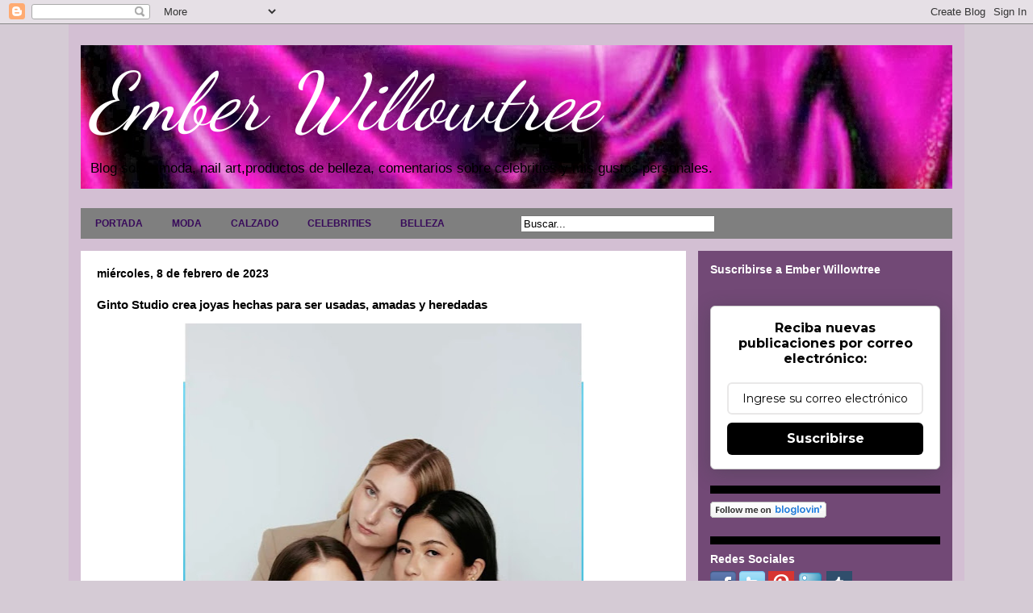

--- FILE ---
content_type: text/html; charset=UTF-8
request_url: https://emberwillowtree.galaxyfantasy.com/2023/02/ginto-studio-crea-joyas-hechas-para-ser.html
body_size: 22762
content:
<!DOCTYPE html>
<html class='v2' dir='ltr' xmlns='http://www.w3.org/1999/xhtml' xmlns:b='http://www.google.com/2005/gml/b' xmlns:data='http://www.google.com/2005/gml/data' xmlns:expr='http://www.google.com/2005/gml/expr'>
<head>
<link href='https://www.blogger.com/static/v1/widgets/335934321-css_bundle_v2.css' rel='stylesheet' type='text/css'/>
<meta content='width=1100' name='viewport'/>
<meta content='text/html; charset=UTF-8' http-equiv='Content-Type'/>
<meta content='blogger' name='generator'/>
<link href='https://emberwillowtree.galaxyfantasy.com/favicon.ico' rel='icon' type='image/x-icon'/>
<link href='http://emberwillowtree.galaxyfantasy.com/2023/02/ginto-studio-crea-joyas-hechas-para-ser.html' rel='canonical'/>
<link rel="alternate" type="application/atom+xml" title="Ember Willowtree - Atom" href="https://emberwillowtree.galaxyfantasy.com/feeds/posts/default" />
<link rel="alternate" type="application/rss+xml" title="Ember Willowtree - RSS" href="https://emberwillowtree.galaxyfantasy.com/feeds/posts/default?alt=rss" />
<link rel="service.post" type="application/atom+xml" title="Ember Willowtree - Atom" href="https://www.blogger.com/feeds/949895719043918479/posts/default" />

<link rel="alternate" type="application/atom+xml" title="Ember Willowtree - Atom" href="https://emberwillowtree.galaxyfantasy.com/feeds/5490338425984324867/comments/default" />
<!--Can't find substitution for tag [blog.ieCssRetrofitLinks]-->
<link href='https://blogger.googleusercontent.com/img/b/R29vZ2xl/AVvXsEjBJIIR-sW0FvVjVtUq7gqha2765cIXatyUwLvY11u8jpomWpfw8sKf7_1_dE-qL_0KnmWP8ni_Cze4iJsG2BQjFRjkvp3epU7ZDr7fgGtTYMAB9agUncSZ4siToMlCnvySsBcAbSEix-FxrhSBEEfRynUwwTtfN06Awwz4SAHVkBX8y8osEcfOaAkN/w496-h640/Ginto%20Studio%20crea%20joyas.jpg' rel='image_src'/>
<meta content='http://emberwillowtree.galaxyfantasy.com/2023/02/ginto-studio-crea-joyas-hechas-para-ser.html' property='og:url'/>
<meta content='Ginto Studio crea joyas hechas para ser usadas, amadas y heredadas' property='og:title'/>
<meta content='El &#39;Ginto Studio&#39;, asiático-canadiense y propiedad de una mujer, tiene la misión de celebrar la rica herencia de las culturas asiáticas a tr...' property='og:description'/>
<meta content='https://blogger.googleusercontent.com/img/b/R29vZ2xl/AVvXsEjBJIIR-sW0FvVjVtUq7gqha2765cIXatyUwLvY11u8jpomWpfw8sKf7_1_dE-qL_0KnmWP8ni_Cze4iJsG2BQjFRjkvp3epU7ZDr7fgGtTYMAB9agUncSZ4siToMlCnvySsBcAbSEix-FxrhSBEEfRynUwwTtfN06Awwz4SAHVkBX8y8osEcfOaAkN/w1200-h630-p-k-no-nu/Ginto%20Studio%20crea%20joyas.jpg' property='og:image'/>
<title>Ember Willowtree: Ginto Studio crea joyas hechas para ser usadas, amadas y heredadas</title>
<style type='text/css'>@font-face{font-family:'Dancing Script';font-style:normal;font-weight:400;font-display:swap;src:url(//fonts.gstatic.com/s/dancingscript/v29/If2cXTr6YS-zF4S-kcSWSVi_sxjsohD9F50Ruu7BMSo3Rep8hNX6plRPjLo.woff2)format('woff2');unicode-range:U+0102-0103,U+0110-0111,U+0128-0129,U+0168-0169,U+01A0-01A1,U+01AF-01B0,U+0300-0301,U+0303-0304,U+0308-0309,U+0323,U+0329,U+1EA0-1EF9,U+20AB;}@font-face{font-family:'Dancing Script';font-style:normal;font-weight:400;font-display:swap;src:url(//fonts.gstatic.com/s/dancingscript/v29/If2cXTr6YS-zF4S-kcSWSVi_sxjsohD9F50Ruu7BMSo3ROp8hNX6plRPjLo.woff2)format('woff2');unicode-range:U+0100-02BA,U+02BD-02C5,U+02C7-02CC,U+02CE-02D7,U+02DD-02FF,U+0304,U+0308,U+0329,U+1D00-1DBF,U+1E00-1E9F,U+1EF2-1EFF,U+2020,U+20A0-20AB,U+20AD-20C0,U+2113,U+2C60-2C7F,U+A720-A7FF;}@font-face{font-family:'Dancing Script';font-style:normal;font-weight:400;font-display:swap;src:url(//fonts.gstatic.com/s/dancingscript/v29/If2cXTr6YS-zF4S-kcSWSVi_sxjsohD9F50Ruu7BMSo3Sup8hNX6plRP.woff2)format('woff2');unicode-range:U+0000-00FF,U+0131,U+0152-0153,U+02BB-02BC,U+02C6,U+02DA,U+02DC,U+0304,U+0308,U+0329,U+2000-206F,U+20AC,U+2122,U+2191,U+2193,U+2212,U+2215,U+FEFF,U+FFFD;}</style>
<style id='page-skin-1' type='text/css'><!--
/*
-----------------------------------------------
Blogger Template Style
Name:     Travel
Designer: Sookhee Lee
URL:      www.plyfly.net
----------------------------------------------- */
/* Variable definitions
====================
<Variable name="keycolor" description="Main Color" type="color" default="#539bcd"/>
<Group description="Page Text" selector="body">
<Variable name="body.font" description="Font" type="font"
default="normal normal 13px 'Trebuchet MS',Trebuchet,sans-serif"/>
<Variable name="body.text.color" description="Text Color" type="color" default="#bbbbbb"/>
</Group>
<Group description="Backgrounds" selector=".body-fauxcolumns-outer">
<Variable name="body.background.color" description="Outer Background" type="color" default="#539bcd"/>
<Variable name="content.background.color" description="Main Background" type="color" default="transparent"/>
</Group>
<Group description="Links" selector=".main-outer">
<Variable name="link.color" description="Link Color" type="color" default="#ff9900"/>
<Variable name="link.visited.color" description="Visited Color" type="color" default="#b87209"/>
<Variable name="link.hover.color" description="Hover Color" type="color" default="#ff9900"/>
</Group>
<Group description="Blog Title" selector=".header h1">
<Variable name="header.font" description="Font" type="font"
default="normal normal 60px 'Trebuchet MS',Trebuchet,sans-serif"/>
<Variable name="header.text.color" description="Text Color" type="color" default="#ffffff" />
</Group>
<Group description="Blog Description" selector=".header .description">
<Variable name="description.text.color" description="Description Color" type="color"
default="#000000" />
</Group>
<Group description="Tabs Text" selector=".tabs-inner .widget li a">
<Variable name="tabs.font" description="Font" type="font"
default="normal bold 16px 'Trebuchet MS',Trebuchet,sans-serif"/>
<Variable name="tabs.text.color" description="Text Color" type="color" default="#ffffff"/>
<Variable name="tabs.selected.text.color" description="Selected Color" type="color" default="#ffffff"/>
</Group>
<Group description="Tabs Background" selector=".tabs-outer .PageList">
<Variable name="tabs.background.color" description="Background Color" type="color" default="transparent"/>
<Variable name="tabs.selected.background.color" description="Selected Color" type="color" default="transparent"/>
</Group>
<Group description="Date Header" selector=".main-inner h2.date-header">
<Variable name="date.font" description="Font" type="font"
default="normal normal 14px 'Trebuchet MS',Trebuchet,sans-serif"/>
<Variable name="date.text.color" description="Text Color" type="color" default="#000000"/>
</Group>
<Group description="Post Title" selector="h3.post-title a">
<Variable name="post.title.font" description="Font" type="font"
default="normal bold 20px 'Trebuchet MS',Trebuchet,sans-serif"/>
<Variable name="post.title.text.color" description="Text Color" type="color"
default="#ffffff"/>
</Group>
<Group description="Post Background" selector=".column-center-inner">
<Variable name="post.background.color" description="Background Color" type="color"
default="transparent"/>
<Variable name="post.background.url" description="Post Background URL" type="url" default="none"/>
</Group>
<Group description="Gadget Title Color" selector="h2">
<Variable name="widget.title.font" description="Font" type="font"
default="normal bold 14px 'Trebuchet MS',Trebuchet,sans-serif"/>
<Variable name="widget.title.text.color" description="Title Color" type="color" default="#ffffff"/>
</Group>
<Group description="Gadget Text" selector=".footer-inner .widget, .sidebar .widget">
<Variable name="widget.font" description="Font" type="font"
default="normal normal 13px Arial, Tahoma, Helvetica, FreeSans, sans-serif"/>
<Variable name="widget.text.color" description="Text Color" type="color" default="#000000"/>
</Group>
<Group description="Gadget Links" selector=".sidebar .widget">
<Variable name="widget.link.color" description="Link Color" type="color" default="#000000"/>
<Variable name="widget.link.visited.color" description="Visited Color" type="color" default="#210cd2"/>
<Variable name="widget.alternate.text.color" description="Alternate Color" type="color" default="#ffffff"/>
</Group>
<Group description="Sidebar Background" selector=".column-left-inner .column-right-inner">
<Variable name="widget.outer.background.color" description="Background Color" type="color" default="transparent" />
<Variable name="widget.border.bevel.color" description="Bevel Color" type="color" default="transparent" />
</Group>
<Variable name="body.background" description="Body Background" type="background"
color="#d5cbd5" default="$(color) none repeat-x scroll top center"/>
<Variable name="content.background" description="Content Background" type="background"
color="#d3bfd3" default="$(color) none repeat scroll top center"/>
<Variable name="comments.background" description="Comments Background" type="background"
default="#cccccc none repeat scroll top center"/>
<Variable name="content.imageBorder.top.space" description="Content Image Border Top Space" type="length" default="0"/>
<Variable name="content.imageBorder.top" description="Content Image Border Top" type="url" default="none"/>
<Variable name="content.margin" description="Content Margin Top" type="length" default="20px"/>
<Variable name="content.padding" description="Content Padding" type="length" default="20px"/>
<Variable name="content.posts.padding" description="Posts Content Padding" type="length" default="10px"/>
<Variable name="tabs.background.gradient" description="Tabs Background Gradient" type="url"
default="url(//www.blogblog.com/1kt/travel/bg_black_50.png)"/>
<Variable name="tabs.selected.background.gradient" description="Tabs Selected Background Gradient" type="url"
default="url(//www.blogblog.com/1kt/travel/bg_black_50.png)"/>
<Variable name="widget.outer.background.gradient" description="Sidebar Gradient" type="url"
default="url(//www.blogblog.com/1kt/travel/bg_black_50.png)"/>
<Variable name="footer.background.gradient" description="Footer Background Gradient" type="url" default="none"/>
<Variable name="mobile.background.overlay" description="Mobile Background Overlay" type="string"
default="transparent none repeat scroll top left"/>
<Variable name="mobile.button.color" description="Mobile Button Color" type="color" default="#ffffff" />
<Variable name="startSide" description="Side where text starts in blog language" type="automatic" default="left"/>
<Variable name="endSide" description="Side where text ends in blog language" type="automatic" default="right"/>
*/
/* Content
----------------------------------------------- */
body {
font: normal normal 13px Arial, Tahoma, Helvetica, FreeSans, sans-serif;
color: #000000;
background: #d5cbd5 none no-repeat scroll center center;
}
html body .region-inner {
min-width: 0;
max-width: 100%;
width: auto;
}
a:link {
text-decoration:none;
color: #d20cbd;
}
a:visited {
text-decoration:none;
color: #210cd2;
}
a:hover {
text-decoration:underline;
color: #ec9298;
}
.content-outer .content-cap-top {
height: 0;
background: transparent none repeat-x scroll top center;
}
.content-outer {
margin: 0 auto;
padding-top: 0;
}
.content-inner {
background: transparent none repeat-x scroll top center;
background-position: left -0;
background-color: #d3bfd3;
padding: 15px;
}
.main-inner .date-outer {
margin-bottom: 2em;
}
/* Header
----------------------------------------------- */
.header-inner .Header .titlewrapper,
.header-inner .Header .descriptionwrapper {
padding-left: 10px;
padding-right: 10px;
}
.Header h1 {
font: italic normal 100px Dancing Script;
color: #ffffff;
}
.Header h1 a {
color: #ffffff;
}
.Header .description {
font-size: 130%;
}
/* Tabs
----------------------------------------------- */
.tabs-inner {
margin: 1em 0 0;
padding: 0;
}
.tabs-inner .section {
margin: 0;
}
.tabs-inner .widget ul {
padding: 0;
background: #ffffff url(//www.blogblog.com/1kt/travel/bg_black_50.png) repeat scroll top center;
}
.tabs-inner .widget li {
border: none;
}
.tabs-inner .widget li a {
display: inline-block;
padding: 1em 1.5em;
color: #380a5b;
font: normal bold 12px 'Trebuchet MS',Trebuchet,sans-serif;
}
.tabs-inner .widget li.selected a,
.tabs-inner .widget li a:hover {
position: relative;
z-index: 1;
background: #073763 url(//www.blogblog.com/1kt/travel/bg_black_50.png) repeat scroll top center;
color: #ffffff;
}
/* Headings
----------------------------------------------- */
h2 {
font: normal bold 14px 'Trebuchet MS',Trebuchet,sans-serif;
color: #ffffff;
}
.main-inner h2.date-header {
font: normal bold 14px 'Trebuchet MS',Trebuchet,sans-serif;
color: #000000;
}
.footer-inner .widget h2,
.sidebar .widget h2 {
padding-bottom: .5em;
}
/* Main
----------------------------------------------- */
.main-inner {
padding: 15px 0;
}
.main-inner .column-center-inner {
padding: 20px 0;
}
.main-inner .column-center-inner .section {
margin: 0 20px;
}
.main-inner .column-right-inner {
margin-left: 15px;
}
.main-inner .fauxcolumn-right-outer .fauxcolumn-inner {
margin-left: 15px;
background: #e592ec url(//www.blogblog.com/1kt/travel/bg_black_50.png) repeat scroll top left;
}
.main-inner .column-left-inner {
margin-right: 15px;
}
.main-inner .fauxcolumn-left-outer .fauxcolumn-inner {
margin-right: 15px;
background: #e592ec url(//www.blogblog.com/1kt/travel/bg_black_50.png) repeat scroll top left;
}
.main-inner .column-left-inner,
.main-inner .column-right-inner {
padding: 15px 0;
}
/* Posts
----------------------------------------------- */
h3.post-title {
margin-top: 20px;
}
h3.post-title a {
font: normal bold 20px 'Trebuchet MS',Trebuchet,sans-serif;
color: #000000;
}
h3.post-title a:hover {
text-decoration: underline;
}
.main-inner .column-center-outer {
background: #ffffff none repeat scroll top left;
_background-image: none;
}
.post-body {
line-height: 1.4;
position: relative;
}
.post-header {
margin: 0 0 1em;
line-height: 1.6;
}
.post-footer {
margin: .5em 0;
line-height: 1.6;
}
#blog-pager {
font-size: 140%;
}
#comments {
background: #cccccc none repeat scroll top center;
padding: 15px;
}
#comments .comment-author {
padding-top: 1.5em;
}
#comments h4,
#comments .comment-author a,
#comments .comment-timestamp a {
color: #000000;
}
#comments .comment-author:first-child {
padding-top: 0;
border-top: none;
}
.avatar-image-container {
margin: .2em 0 0;
}
/* Comments
----------------------------------------------- */
#comments a {
color: #000000;
}
.comments .comments-content .icon.blog-author {
background-repeat: no-repeat;
background-image: url([data-uri]);
}
.comments .comments-content .loadmore a {
border-top: 1px solid #000000;
border-bottom: 1px solid #000000;
}
.comments .comment-thread.inline-thread {
background: #ffffff;
}
.comments .continue {
border-top: 2px solid #000000;
}
/* Widgets
----------------------------------------------- */
.sidebar .widget {
border-bottom: 2px solid transparent;
padding-bottom: 10px;
margin: 10px 0;
}
.sidebar .widget:first-child {
margin-top: 0;
}
.sidebar .widget:last-child {
border-bottom: none;
margin-bottom: 0;
padding-bottom: 0;
}
.footer-inner .widget,
.sidebar .widget {
font: normal bold 13px Arial, Tahoma, Helvetica, FreeSans, sans-serif;
color: #ffffff;
}
.sidebar .widget a:link {
color: #cccccc;
text-decoration: none;
}
.sidebar .widget a:visited {
color: #ff9900;
}
.sidebar .widget a:hover {
color: #cccccc;
text-decoration: underline;
}
.footer-inner .widget a:link {
color: #d20cbd;
text-decoration: none;
}
.footer-inner .widget a:visited {
color: #210cd2;
}
.footer-inner .widget a:hover {
color: #d20cbd;
text-decoration: underline;
}
.widget .zippy {
color: #ff0000;
}
.footer-inner {
background: transparent url(//www.blogblog.com/1kt/travel/bg_black_50.png) repeat scroll top center;
}
/* Mobile
----------------------------------------------- */
body.mobile  {
background-size: 100% auto;
}
body.mobile .AdSense {
margin: 0 -10px;
}
.mobile .body-fauxcolumn-outer {
background: transparent none repeat scroll top left;
}
.mobile .footer-inner .widget a:link {
color: #cccccc;
text-decoration: none;
}
.mobile .footer-inner .widget a:visited {
color: #ff9900;
}
.mobile-post-outer a {
color: #000000;
}
.mobile-link-button {
background-color: #d20cbd;
}
.mobile-link-button a:link, .mobile-link-button a:visited {
color: #ffffff;
}
.mobile-index-contents {
color: #000000;
}
.mobile .tabs-inner .PageList .widget-content {
background: #073763 url(//www.blogblog.com/1kt/travel/bg_black_50.png) repeat scroll top center;
color: #ffffff;
}
.mobile .tabs-inner .PageList .widget-content .pagelist-arrow {
border-left: 1px solid #ffffff;
}
.column-right-outer .widget, .column-left-outer .widget {
border-bottom:10px solid #000;
padding-bottom:20px;
}
--></style>
<style id='template-skin-1' type='text/css'><!--
body {
min-width: 1110px;
}
.content-outer, .content-fauxcolumn-outer, .region-inner {
min-width: 1110px;
max-width: 1110px;
_width: 1110px;
}
.main-inner .columns {
padding-left: 0;
padding-right: 330px;
}
.main-inner .fauxcolumn-center-outer {
left: 0;
right: 330px;
/* IE6 does not respect left and right together */
_width: expression(this.parentNode.offsetWidth -
parseInt("0") -
parseInt("330px") + 'px');
}
.main-inner .fauxcolumn-left-outer {
width: 0;
}
.main-inner .fauxcolumn-right-outer {
width: 330px;
}
.main-inner .column-left-outer {
width: 0;
right: 100%;
margin-left: -0;
}
.main-inner .column-right-outer {
width: 330px;
margin-right: -330px;
}
#layout {
min-width: 0;
}
#layout .content-outer {
min-width: 0;
width: 800px;
}
#layout .region-inner {
min-width: 0;
width: auto;
}
--></style>
<link href='https://www.blogger.com/dyn-css/authorization.css?targetBlogID=949895719043918479&amp;zx=13a1bb76-3551-429c-a8a1-d7a369f19fa2' media='none' onload='if(media!=&#39;all&#39;)media=&#39;all&#39;' rel='stylesheet'/><noscript><link href='https://www.blogger.com/dyn-css/authorization.css?targetBlogID=949895719043918479&amp;zx=13a1bb76-3551-429c-a8a1-d7a369f19fa2' rel='stylesheet'/></noscript>
<meta name='google-adsense-platform-account' content='ca-host-pub-1556223355139109'/>
<meta name='google-adsense-platform-domain' content='blogspot.com'/>

<script async src="https://pagead2.googlesyndication.com/pagead/js/adsbygoogle.js?client=ca-pub-6581046851312101&host=ca-host-pub-1556223355139109" crossorigin="anonymous"></script>

<!-- data-ad-client=ca-pub-6581046851312101 -->

</head>
<body class='loading'>
<div class='navbar section' id='navbar'><div class='widget Navbar' data-version='1' id='Navbar1'><script type="text/javascript">
    function setAttributeOnload(object, attribute, val) {
      if(window.addEventListener) {
        window.addEventListener('load',
          function(){ object[attribute] = val; }, false);
      } else {
        window.attachEvent('onload', function(){ object[attribute] = val; });
      }
    }
  </script>
<div id="navbar-iframe-container"></div>
<script type="text/javascript" src="https://apis.google.com/js/platform.js"></script>
<script type="text/javascript">
      gapi.load("gapi.iframes:gapi.iframes.style.bubble", function() {
        if (gapi.iframes && gapi.iframes.getContext) {
          gapi.iframes.getContext().openChild({
              url: 'https://www.blogger.com/navbar/949895719043918479?po\x3d5490338425984324867\x26origin\x3dhttps://emberwillowtree.galaxyfantasy.com',
              where: document.getElementById("navbar-iframe-container"),
              id: "navbar-iframe"
          });
        }
      });
    </script><script type="text/javascript">
(function() {
var script = document.createElement('script');
script.type = 'text/javascript';
script.src = '//pagead2.googlesyndication.com/pagead/js/google_top_exp.js';
var head = document.getElementsByTagName('head')[0];
if (head) {
head.appendChild(script);
}})();
</script>
</div></div>
<div class='body-fauxcolumns'>
<div class='fauxcolumn-outer body-fauxcolumn-outer'>
<div class='cap-top'>
<div class='cap-left'></div>
<div class='cap-right'></div>
</div>
<div class='fauxborder-left'>
<div class='fauxborder-right'></div>
<div class='fauxcolumn-inner'>
</div>
</div>
<div class='cap-bottom'>
<div class='cap-left'></div>
<div class='cap-right'></div>
</div>
</div>
</div>
<div class='content'>
<div class='content-fauxcolumns'>
<div class='fauxcolumn-outer content-fauxcolumn-outer'>
<div class='cap-top'>
<div class='cap-left'></div>
<div class='cap-right'></div>
</div>
<div class='fauxborder-left'>
<div class='fauxborder-right'></div>
<div class='fauxcolumn-inner'>
</div>
</div>
<div class='cap-bottom'>
<div class='cap-left'></div>
<div class='cap-right'></div>
</div>
</div>
</div>
<div class='content-outer'>
<div class='content-cap-top cap-top'>
<div class='cap-left'></div>
<div class='cap-right'></div>
</div>
<div class='fauxborder-left content-fauxborder-left'>
<div class='fauxborder-right content-fauxborder-right'></div>
<div class='content-inner'>
<header>
<div class='header-outer'>
<div class='header-cap-top cap-top'>
<div class='cap-left'></div>
<div class='cap-right'></div>
</div>
<div class='fauxborder-left header-fauxborder-left'>
<div class='fauxborder-right header-fauxborder-right'></div>
<div class='region-inner header-inner'>
<div class='header section' id='header'><div class='widget Header' data-version='1' id='Header1'>
<div id='header-inner' style='background-image: url("https://blogger.googleusercontent.com/img/b/R29vZ2xl/AVvXsEitriK1eB1MoaijecsNUZtbq9bk9VcIFEnLpvM85EwOpH9LGpnIxpXPFnHy2eaLSck5jkPMWwu471DHc7xL8NbPL9p1z0vnNpx8DGHF8_kYFnrIymvoafpMahSAGCG44mZVaFuR30sro9c/s1600/Portada+Hilary+Bonde+1.jpg"); background-position: left; width: 1080px; min-height: 178px; _height: 178px; background-repeat: no-repeat; '>
<div class='titlewrapper' style='background: transparent'>
<h1 class='title' style='background: transparent; border-width: 0px'>
<a href='https://emberwillowtree.galaxyfantasy.com/'>
Ember Willowtree
</a>
</h1>
</div>
<div class='descriptionwrapper'>
<p class='description'><span>Blog sobre moda, nail art,productos de belleza, comentarios sobre celebrities y mis gustos personales. </span></p>
</div>
</div>
</div></div>
</div>
</div>
<div class='header-cap-bottom cap-bottom'>
<div class='cap-left'></div>
<div class='cap-right'></div>
</div>
</div>
</header>
<div class='tabs-outer'>
<div class='tabs-cap-top cap-top'>
<div class='cap-left'></div>
<div class='cap-right'></div>
</div>
<div class='fauxborder-left tabs-fauxborder-left'>
<div class='fauxborder-right tabs-fauxborder-right'></div>
<div class='region-inner tabs-inner'>
<div class='tabs section' id='crosscol'><div class='widget HTML' data-version='1' id='HTML3'>
<h2 class='title'>Pestañas</h2>
<div class='widget-content'>
<div id='menuWrapper'>
<div class='menu'>
<ul>
<li><a href="http://emberwillowtree.galaxyfantasy.com/">PORTADA</a></li>
<li><a href="http://emberwillowtree.galaxyfantasy.com/search/label/moda">MODA</a>
<li><a href="http://emberwillowtree.galaxyfantasy.com/search/label/calzado">CALZADO</a>
<li><a href="http://emberwillowtree.galaxyfantasy.com/search/label/celebrities">CELEBRITIES</a>
<li><a href="http://emberwillowtree.galaxyfantasy.com/search/label/belleza">BELLEZA</a>
<li><a href="#"></a>
<li><a href="#"></a>
<form action='/search' id='search' method='get' name='searchForm' style='display:inline;'> 
<input id='search-box' name='q' onblur='if (this.value == &quot;&quot;) this.value = &quot;Buscar...&quot;;' onfocus='if (this.value == &quot;Buscar...&quot;) this.value = &quot;&quot;;' size='28' type='text' value='Buscar...'/></form>
<ul>
</ul>
</li>
<ul>
</ul>
</li>

<ul>
</ul>


</li></li></li></li></ul>



</div></div>
</div>
<div class='clear'></div>
</div></div>
<div class='tabs no-items section' id='crosscol-overflow'></div>
</div>
</div>
<div class='tabs-cap-bottom cap-bottom'>
<div class='cap-left'></div>
<div class='cap-right'></div>
</div>
</div>
<div class='main-outer'>
<div class='main-cap-top cap-top'>
<div class='cap-left'></div>
<div class='cap-right'></div>
</div>
<div class='fauxborder-left main-fauxborder-left'>
<div class='fauxborder-right main-fauxborder-right'></div>
<div class='region-inner main-inner'>
<div class='columns fauxcolumns'>
<div class='fauxcolumn-outer fauxcolumn-center-outer'>
<div class='cap-top'>
<div class='cap-left'></div>
<div class='cap-right'></div>
</div>
<div class='fauxborder-left'>
<div class='fauxborder-right'></div>
<div class='fauxcolumn-inner'>
</div>
</div>
<div class='cap-bottom'>
<div class='cap-left'></div>
<div class='cap-right'></div>
</div>
</div>
<div class='fauxcolumn-outer fauxcolumn-left-outer'>
<div class='cap-top'>
<div class='cap-left'></div>
<div class='cap-right'></div>
</div>
<div class='fauxborder-left'>
<div class='fauxborder-right'></div>
<div class='fauxcolumn-inner'>
</div>
</div>
<div class='cap-bottom'>
<div class='cap-left'></div>
<div class='cap-right'></div>
</div>
</div>
<div class='fauxcolumn-outer fauxcolumn-right-outer'>
<div class='cap-top'>
<div class='cap-left'></div>
<div class='cap-right'></div>
</div>
<div class='fauxborder-left'>
<div class='fauxborder-right'></div>
<div class='fauxcolumn-inner'>
</div>
</div>
<div class='cap-bottom'>
<div class='cap-left'></div>
<div class='cap-right'></div>
</div>
</div>
<!-- corrects IE6 width calculation -->
<div class='columns-inner'>
<div class='column-center-outer'>
<div class='column-center-inner'>
<div class='main section' id='main'><div class='widget Blog' data-version='1' id='Blog1'>
<div class='blog-posts hfeed'>
<!--Can't find substitution for tag [defaultAdStart]-->

          <div class="date-outer">
        
<h2 class='date-header'><span>miércoles, 8 de febrero de 2023</span></h2>

          <div class="date-posts">
        
<div class='post-outer'>
<div class='post hentry' itemprop='blogPost' itemscope='itemscope' itemtype='http://schema.org/BlogPosting'>
<meta content='https://blogger.googleusercontent.com/img/b/R29vZ2xl/AVvXsEjBJIIR-sW0FvVjVtUq7gqha2765cIXatyUwLvY11u8jpomWpfw8sKf7_1_dE-qL_0KnmWP8ni_Cze4iJsG2BQjFRjkvp3epU7ZDr7fgGtTYMAB9agUncSZ4siToMlCnvySsBcAbSEix-FxrhSBEEfRynUwwTtfN06Awwz4SAHVkBX8y8osEcfOaAkN/w496-h640/Ginto%20Studio%20crea%20joyas.jpg' itemprop='image_url'/>
<meta content='949895719043918479' itemprop='blogId'/>
<meta content='5490338425984324867' itemprop='postId'/>
<a name='5490338425984324867'></a>
<h3 class='post-title entry-title' itemprop='name'>
Ginto Studio crea joyas hechas para ser usadas, amadas y heredadas
</h3>
<div class='post-header'>
<div class='post-header-line-1'></div>
</div>
<div class='post-body entry-content' id='post-body-5490338425984324867' itemprop='description articleBody'>
<div class="separator" style="clear: both; text-align: center;"><a href="https://blogger.googleusercontent.com/img/b/R29vZ2xl/AVvXsEjBJIIR-sW0FvVjVtUq7gqha2765cIXatyUwLvY11u8jpomWpfw8sKf7_1_dE-qL_0KnmWP8ni_Cze4iJsG2BQjFRjkvp3epU7ZDr7fgGtTYMAB9agUncSZ4siToMlCnvySsBcAbSEix-FxrhSBEEfRynUwwTtfN06Awwz4SAHVkBX8y8osEcfOaAkN/s1034/Ginto%20Studio%20crea%20joyas.jpg" imageanchor="1" style="margin-left: 1em; margin-right: 1em; text-align: center;"><img border="0" data-original-height="1034" data-original-width="800" height="640" src="https://blogger.googleusercontent.com/img/b/R29vZ2xl/AVvXsEjBJIIR-sW0FvVjVtUq7gqha2765cIXatyUwLvY11u8jpomWpfw8sKf7_1_dE-qL_0KnmWP8ni_Cze4iJsG2BQjFRjkvp3epU7ZDr7fgGtTYMAB9agUncSZ4siToMlCnvySsBcAbSEix-FxrhSBEEfRynUwwTtfN06Awwz4SAHVkBX8y8osEcfOaAkN/w496-h640/Ginto%20Studio%20crea%20joyas.jpg" width="496" /></a></div><p></p><p>El 'Ginto Studio', asiático-canadiense y propiedad de una mujer, tiene la misión de celebrar la rica herencia de las culturas asiáticas a través de joyas finas hechas para el uso diario.<span></span></p><a name="more"></a><p></p><p>Nombrado por la palabra tagalo para oro, Ginto hace un guiño a las raíces filipinas del fundador y encarna el espíritu de la marca: joyería sólida de 14k hecha a mano que está diseñada para ser amada, usada y heredada. Perfectos para el Día de San Valentín, para conmemorar un hito o simplemente "porque sí", los exclusivos anillos de diamantes, argollas de oro macizo, aretes clásicos y collares llamativos que se encuentran en esta línea ofrecen una versatilidad que se extiende a todos los momentos de la vida, grandes o pequeños.</p><p>Atrás quedaron los días de esperar ocasiones especiales para ponerte tus piezas favoritas; ya sea que lo acompañe a una boda o mientras hace mandados, esta es una joyería diseñada para moverse con usted por la vida.</p><p>Crédito de la imagen: Estudio Ginto</p><div class="separator" style="clear: both; text-align: center;"><a href="https://blogger.googleusercontent.com/img/b/R29vZ2xl/AVvXsEgwg6HDOf8cr9OLi9r0trw-eAKNgUAQzRw9p_-M5Og8RR_jemiIblbYC5t_zFoqfmizvh4TRN9GeQa02gHx978zYZ7Md71WTrHib6iLYa50Gby_v6fd1XR5mM5-zxvGFfy52mj1pqjlFybzdXsgAqozPyv2iw-0tjPMaN9-YW1VXA0McJ-e-jTztc2W/s1114/Ginto%20Studio%20crea%20joyas%201.jpg" imageanchor="1" style="margin-left: 1em; margin-right: 1em;"><img border="0" data-original-height="1114" data-original-width="800" height="640" src="https://blogger.googleusercontent.com/img/b/R29vZ2xl/AVvXsEgwg6HDOf8cr9OLi9r0trw-eAKNgUAQzRw9p_-M5Og8RR_jemiIblbYC5t_zFoqfmizvh4TRN9GeQa02gHx978zYZ7Md71WTrHib6iLYa50Gby_v6fd1XR5mM5-zxvGFfy52mj1pqjlFybzdXsgAqozPyv2iw-0tjPMaN9-YW1VXA0McJ-e-jTztc2W/w460-h640/Ginto%20Studio%20crea%20joyas%201.jpg" width="460" /></a></div><br /><div class="separator" style="clear: both; text-align: center;"><a href="https://blogger.googleusercontent.com/img/b/R29vZ2xl/AVvXsEiSqHcqH570kFqsBGqarbgUpGT3B6o0zzxbN-uw1ZzE0h-H5tMuE3BJYCu7H8D_88kqJi1963V-lPqW7_THaBjNbIbthLiXLL7-NJDaFCm8Zmfm-EXO3yNspv6J3HJVfnghnlS3DSeYnQbrA4Rwhx6YR47YaNRFMJHJ0Bop1wljdPlIl0wR1wrfL3DI/s1174/Ginto%20Studio%20crea%20joyas%202.jpg" imageanchor="1" style="margin-left: 1em; margin-right: 1em;"><img border="0" data-original-height="1174" data-original-width="800" height="640" src="https://blogger.googleusercontent.com/img/b/R29vZ2xl/AVvXsEiSqHcqH570kFqsBGqarbgUpGT3B6o0zzxbN-uw1ZzE0h-H5tMuE3BJYCu7H8D_88kqJi1963V-lPqW7_THaBjNbIbthLiXLL7-NJDaFCm8Zmfm-EXO3yNspv6J3HJVfnghnlS3DSeYnQbrA4Rwhx6YR47YaNRFMJHJ0Bop1wljdPlIl0wR1wrfL3DI/w436-h640/Ginto%20Studio%20crea%20joyas%202.jpg" width="436" /></a></div><br /><div class="separator" style="clear: both; text-align: center;"><a href="https://blogger.googleusercontent.com/img/b/R29vZ2xl/AVvXsEj5vOHg8NxmhuXG15MzXKeMGCvGAfoj51_7TkMSIxoEwbqa7ZxYryGNr1EcquInKvaTm4swRN7cZhfSJo8T6ZlmellI2Ob1L6HVxQvHUwnTOVfSYmPEwgqbSWrDCIl7ZQxZTQXk3VjyORLpU--hPOzMCKEY9i40hIjfhD8fRXhvZd4sbTI1U2soPbCT/s1178/Ginto%20Studio%20crea%20joyas%203.jpg" imageanchor="1" style="margin-left: 1em; margin-right: 1em;"><img border="0" data-original-height="1178" data-original-width="800" height="640" src="https://blogger.googleusercontent.com/img/b/R29vZ2xl/AVvXsEj5vOHg8NxmhuXG15MzXKeMGCvGAfoj51_7TkMSIxoEwbqa7ZxYryGNr1EcquInKvaTm4swRN7cZhfSJo8T6ZlmellI2Ob1L6HVxQvHUwnTOVfSYmPEwgqbSWrDCIl7ZQxZTQXk3VjyORLpU--hPOzMCKEY9i40hIjfhD8fRXhvZd4sbTI1U2soPbCT/w434-h640/Ginto%20Studio%20crea%20joyas%203.jpg" width="434" /></a></div><br /><div class="separator" style="clear: both; text-align: center;"><a href="https://blogger.googleusercontent.com/img/b/R29vZ2xl/AVvXsEjiBUHRbDgRPZEcjNir4g3gktHEDNtksgW_rtj0SKyEKCBBSIlrJZbVd-RdyZulzA8k7hZ8U7s3ZKjM01sasE_eFdJ34-ie26j63J9w_c4oTCJBhlNhgsHbYypRbkGDyR2mS3bqr2lQ0HQMChtKZ9F-URNurXWs-T6l302lgCTc1r_DbTJ3KNyzwPro/s1180/Ginto%20Studio%20crea%20joyas%204.jpg" imageanchor="1" style="margin-left: 1em; margin-right: 1em;"><img border="0" data-original-height="1180" data-original-width="800" height="640" src="https://blogger.googleusercontent.com/img/b/R29vZ2xl/AVvXsEjiBUHRbDgRPZEcjNir4g3gktHEDNtksgW_rtj0SKyEKCBBSIlrJZbVd-RdyZulzA8k7hZ8U7s3ZKjM01sasE_eFdJ34-ie26j63J9w_c4oTCJBhlNhgsHbYypRbkGDyR2mS3bqr2lQ0HQMChtKZ9F-URNurXWs-T6l302lgCTc1r_DbTJ3KNyzwPro/w434-h640/Ginto%20Studio%20crea%20joyas%204.jpg" width="434" /></a></div><div class="separator" style="clear: both; text-align: center;"><br /></div><p>&nbsp;Referencias:<a href="https://gintostudio.com/" target="_blank"> gintostudio</a></p>
<div style='clear: both;'></div>
</div>
<div class='post-footer'>
<div class='post-footer-line post-footer-line-1'><span class='post-author vcard'>
Publicado por
<span class='fn' itemprop='author' itemscope='itemscope' itemtype='http://schema.org/Person'>
<meta content='https://www.blogger.com/profile/17526977590816533134' itemprop='url'/>
<a href='https://www.blogger.com/profile/17526977590816533134' rel='author' title='author profile'>
<span itemprop='name'>Hilary</span>
</a>
</span>
</span>
<span class='post-timestamp'>
en
<meta content='http://emberwillowtree.galaxyfantasy.com/2023/02/ginto-studio-crea-joyas-hechas-para-ser.html' itemprop='url'/>
<a class='timestamp-link' href='https://emberwillowtree.galaxyfantasy.com/2023/02/ginto-studio-crea-joyas-hechas-para-ser.html' rel='bookmark' title='permanent link'><abbr class='published' itemprop='datePublished' title='2023-02-08T11:00:00+01:00'>11:00</abbr></a>
</span>
<span class='post-comment-link'>
</span>
<span class='post-icons'>
<span class='item-control blog-admin pid-1911895094'>
<a href='https://www.blogger.com/post-edit.g?blogID=949895719043918479&postID=5490338425984324867&from=pencil' title='Editar entrada'>
<img alt='' class='icon-action' height='18' src='https://resources.blogblog.com/img/icon18_edit_allbkg.gif' width='18'/>
</a>
</span>
</span>
<div class='post-share-buttons goog-inline-block'>
<a class='goog-inline-block share-button sb-email' href='https://www.blogger.com/share-post.g?blogID=949895719043918479&postID=5490338425984324867&target=email' target='_blank' title='Enviar por correo electrónico'><span class='share-button-link-text'>Enviar por correo electrónico</span></a><a class='goog-inline-block share-button sb-blog' href='https://www.blogger.com/share-post.g?blogID=949895719043918479&postID=5490338425984324867&target=blog' onclick='window.open(this.href, "_blank", "height=270,width=475"); return false;' target='_blank' title='Escribe un blog'><span class='share-button-link-text'>Escribe un blog</span></a><a class='goog-inline-block share-button sb-twitter' href='https://www.blogger.com/share-post.g?blogID=949895719043918479&postID=5490338425984324867&target=twitter' target='_blank' title='Compartir en X'><span class='share-button-link-text'>Compartir en X</span></a><a class='goog-inline-block share-button sb-facebook' href='https://www.blogger.com/share-post.g?blogID=949895719043918479&postID=5490338425984324867&target=facebook' onclick='window.open(this.href, "_blank", "height=430,width=640"); return false;' target='_blank' title='Compartir con Facebook'><span class='share-button-link-text'>Compartir con Facebook</span></a><a class='goog-inline-block share-button sb-pinterest' href='https://www.blogger.com/share-post.g?blogID=949895719043918479&postID=5490338425984324867&target=pinterest' target='_blank' title='Compartir en Pinterest'><span class='share-button-link-text'>Compartir en Pinterest</span></a>
</div>
</div>
<div class='post-footer-line post-footer-line-2'><span class='post-labels'>
Etiquetas:
<a href='https://emberwillowtree.galaxyfantasy.com/search/label/colecciones' rel='tag'>colecciones</a>,
<a href='https://emberwillowtree.galaxyfantasy.com/search/label/Dise%C3%B1o' rel='tag'>Diseño</a>,
<a href='https://emberwillowtree.galaxyfantasy.com/search/label/joyas' rel='tag'>joyas</a>,
<a href='https://emberwillowtree.galaxyfantasy.com/search/label/moda' rel='tag'>moda</a>
</span>
</div>
<div class='post-footer-line post-footer-line-3'><span class='post-location'>
</span>
</div>
</div>
</div>
<hr style='align:center; background:#000000; border:0px; height:10px; width:80%;'/>
<div class='comments' id='comments'>
<a name='comments'></a>
<h4>No hay comentarios:</h4>
<div id='Blog1_comments-block-wrapper'>
<dl class='avatar-comment-indent' id='comments-block'>
</dl>
</div>
<p class='comment-footer'>
<div class='comment-form'>
<a name='comment-form'></a>
<h4 id='comment-post-message'>Publicar un comentario</h4>
<p>
</p>
<p>Nota: solo los miembros de este blog pueden publicar comentarios.</p>
<a href='https://www.blogger.com/comment/frame/949895719043918479?po=5490338425984324867&hl=es&saa=85391&origin=https://emberwillowtree.galaxyfantasy.com' id='comment-editor-src'></a>
<iframe allowtransparency='true' class='blogger-iframe-colorize blogger-comment-from-post' frameborder='0' height='410px' id='comment-editor' name='comment-editor' src='' width='100%'></iframe>
<script src='https://www.blogger.com/static/v1/jsbin/2830521187-comment_from_post_iframe.js' type='text/javascript'></script>
<script type='text/javascript'>
      BLOG_CMT_createIframe('https://www.blogger.com/rpc_relay.html');
    </script>
</div>
</p>
</div>
</div>

        </div></div>
      
<!--Can't find substitution for tag [adEnd]-->
</div>
<div class='blog-pager' id='blog-pager'>
<span id='blog-pager-newer-link'>
<a class='blog-pager-newer-link' href='https://emberwillowtree.galaxyfantasy.com/2023/02/eleni-kyriacou-se-basa-en-sus-propias.html' id='Blog1_blog-pager-newer-link' title='Entrada más reciente'>Entrada más reciente</a>
</span>
<span id='blog-pager-older-link'>
<a class='blog-pager-older-link' href='https://emberwillowtree.galaxyfantasy.com/2023/02/sara-sampaio-se-viste-de-glamour-en-la.html' id='Blog1_blog-pager-older-link' title='Entrada antigua'>Entrada antigua</a>
</span>
<a class='home-link' href='https://emberwillowtree.galaxyfantasy.com/'>Inicio</a>
</div>
<div class='clear'></div>
<div class='post-feeds'>
<div class='feed-links'>
Suscribirse a:
<a class='feed-link' href='https://emberwillowtree.galaxyfantasy.com/feeds/5490338425984324867/comments/default' target='_blank' type='application/atom+xml'>Enviar comentarios (Tecnoneo)</a>
</div>
</div>
</div></div>
</div>
</div>
<div class='column-left-outer'>
<div class='column-left-inner'>
<aside>
</aside>
</div>
</div>
<div class='column-right-outer'>
<div class='column-right-inner'>
<aside>
<div class='sidebar section' id='sidebar-right-1'><div class='widget HTML' data-version='1' id='HTML2'>
<h2 class='title'>Suscribirse a Ember Willowtree</h2>
<div class='widget-content'>
<style>@import url('https://fonts.googleapis.com/css?family=Montserrat:700');@import url('https://fonts.googleapis.com/css?family=Montserrat:400');
.form-preview {
  display: flex;
  flex-direction: column;
  justify-content: center;
  margin-top: 30px;
  padding: clamp(17px, 5%, 40px) clamp(17px, 7%, 50px);
  max-width: none;
  border-radius: 6px;
  box-shadow: 0 5px 25px rgba(34, 60, 47, 0.25);
}
.form-preview,
.form-preview *{
  box-sizing: border-box;
}
.form-preview .preview-heading {
  width: 100%;
}
.form-preview .preview-heading h5{
  margin-top: 0;
  margin-bottom: 0;
}
.form-preview .preview-input-field {
  margin-top: 20px;
  width: 100%;
}
.form-preview .preview-input-field input {
  width: 100%;
  height: 40px;
  border-radius: 6px;
  border: 2px solid #e9e8e8;
  background-color: #fff;
  outline: none;
}
.form-preview .preview-input-field input {
  color: #000000;
  font-family: "Montserrat";
  font-size: 14px;
  font-weight: 400;
  line-height: 20px;
  text-align: center;
}
.form-preview .preview-input-field input::placeholder {
  color: #000000;
  opacity: 1;
}

.form-preview .preview-input-field input:-ms-input-placeholder {
  color: #000000;
}

.form-preview .preview-input-field input::-ms-input-placeholder {
  color: #000000;
}
.form-preview .preview-submit-button {
  margin-top: 10px;
  width: 100%;
}
.form-preview .preview-submit-button button {
  width: 100%;
  height: 40px;
  border: 0;
  border-radius: 6px;
  line-height: 0px;
}
.form-preview .preview-submit-button button:hover {
  cursor: pointer;
}
</style><form data-v-3a89cb67="" action="https://api.follow.it/subscription-form/[base64]/8" method="post"><div data-v-3a89cb67="" class="form-preview" style="background-color: rgb(255, 255, 255); border-style: solid; border-width: 1px; border-color: rgb(204, 204, 204); position: relative;"><div data-v-3a89cb67="" class="preview-heading"><h5 data-v-3a89cb67="" style="text-transform: none !important; font-family: Montserrat; font-weight: bold; color: rgb(0, 0, 0); font-size: 16px; text-align: center;"><font style="vertical-align: inherit;"><font style="vertical-align: inherit;">Reciba nuevas publicaciones por correo electrónico:</font></font></h5></div> <div data-v-3a89cb67="" class="preview-input-field"><input data-v-3a89cb67="" type="email" name="email" required="required" placeholder="Ingrese su correo electrónico" spellcheck="false" style="text-transform: none !important; font-family: Montserrat; font-weight: normal; color: rgb(0, 0, 0); font-size: 14px; text-align: center; background-color: rgb(255, 255, 255);" /></div> <div data-v-3a89cb67="" class="preview-submit-button"><button data-v-3a89cb67="" type="submit" style="text-transform: none !important; font-family: Montserrat; font-weight: bold; color: rgb(255, 255, 255); font-size: 16px; text-align: center; background-color: rgb(0, 0, 0);"><font style="vertical-align: inherit;"><font style="vertical-align: inherit;">Suscribirse</font></font></button></div></div></form>
</div>
<div class='clear'></div>
</div><div class='widget HTML' data-version='1' id='HTML4'>
<div class='widget-content'>
<a title="Follow Hilary Blonde on Bloglovin" href="http://www.bloglovin.com/en/blog/11479871"><img alt="Follow on Bloglovin" src="https://lh3.googleusercontent.com/blogger_img_proxy/AEn0k_vuiSgGAKxwztE-Kazy79v_Ni7BitLSEC-MtCMLYr8CEGSjfHs_nGr-yIaSe4Pz4MrlRMOhWoU-E-g_WJXVW50bGlXyOIcK1xJ5Kg3_I4txPSiHb3-LiIQgBEQNdZtHbm1-=s0-d" border="0"></a>
</div>
<div class='clear'></div>
</div><div class='widget HTML' data-version='1' id='HTML6'>
<h2 class='title'>Redes Sociales</h2>
<div class='widget-content'>
<a href='https://www.facebook.com/pages/Hilary-Blonde/650904014941629' target='_blank'><img alt='facebook' src="https://blogger.googleusercontent.com/img/b/R29vZ2xl/AVvXsEgkzsNoclmz9OqTQhkzxm9LvqVNmUHOL2ETo60HU8iIv39o0lIHfcYNqQOMg_CLxPaDXnCcj4l4u0VTb5bmAGaYV5dJce3y0TMUz7PQVcORj4Bb4X0BhzrxF88l-x9nKYr7Q4EUvP0guAk/s0/facebook.png" title='facebook'/></a> 

<a href='https://twitter.com/Emberwillowfree' target='_blank'><img alt='twitter' src="https://blogger.googleusercontent.com/img/b/R29vZ2xl/AVvXsEj7XbJYvAHUiEB9DDbUrbUWvHefX6Ho8H7TaLCcSpBmXoSR86j8f3sIh3ghSBaNyE_gBkvtyNCQMFgZK3OIg6amOdpY3Ll45q71ng2ChKHOGVscqyQZxOlK885AJTbs-teQvxY4fmQsgG4/s0/twitter.png" title='twitter'/></a>

<a href="https://es.pinterest.com/hilaryblonde/ember-willowtree/" target="_blank"><img alt="Sígueme en Pinterest" height="32" src="https://blogger.googleusercontent.com/img/b/R29vZ2xl/AVvXsEj2gKGYrgLnMSitg2haBT25SXAhU3Yukt5NGdlm4VrSQzXx-Q1iS2gydk7yHW-znwR7hFB35HtS8Ww_56T4_znt-1TspmNiOSPRALCXwur8ouT9ovCt9Y0UayT6rpi5_aq0WruN8OPHRuhn/s1600/Sin+t%25C3%25ADtulo.png" title="Sígueme en Pinterest" width="32" /></a>

<a href="http://www.linkedin.com/home?trk=hb_tab_home_top" target="_blank"><img alt="Siguenos en Linkedin" src="https://blogger.googleusercontent.com/img/b/R29vZ2xl/AVvXsEjEhm-oC6G1W5YP9-FFAT6TpyD5UdWChA5i-YHRyKxSY1WC83t224fynKAwxNrzkZKhv0KnWzwqiGZS_xKE_bmz80c_Muu3Zs1g9NtiJpCOefEJd6aIxCC2w3Ilo58xFOjkXefJr1NORnVO/s32/linkedin32.png" width=32 height=32  /></a>

<a href="http://emberwillowtree.tumblr.com/" target="_blank"><img alt="sígueme en Tumblr" height="32" src="https://blogger.googleusercontent.com/img/b/R29vZ2xl/AVvXsEh-iS6YaKyb_THtH-1xoODLnWm41kKZ2RxIfrrrpd5UMnitOxBQ3FdV7LRVQbaKVjNvMiSbzg7lPWDDwkcvj-v71o3i2dWJUdUmy6nTpKx_aiQsNJvBt6nkMbsslHjfqxclA-IJYvlwvO52/s1600/Tumblr+alt.png" title="sígueme en Tumblr" width="32" /></a>
</div>
<div class='clear'></div>
</div><div class='widget Followers' data-version='1' id='Followers1'>
<h2 class='title'>Seguidores</h2>
<div class='widget-content'>
<div id='Followers1-wrapper'>
<div style='margin-right:2px;'>
<div><script type="text/javascript" src="https://apis.google.com/js/platform.js"></script>
<div id="followers-iframe-container"></div>
<script type="text/javascript">
    window.followersIframe = null;
    function followersIframeOpen(url) {
      gapi.load("gapi.iframes", function() {
        if (gapi.iframes && gapi.iframes.getContext) {
          window.followersIframe = gapi.iframes.getContext().openChild({
            url: url,
            where: document.getElementById("followers-iframe-container"),
            messageHandlersFilter: gapi.iframes.CROSS_ORIGIN_IFRAMES_FILTER,
            messageHandlers: {
              '_ready': function(obj) {
                window.followersIframe.getIframeEl().height = obj.height;
              },
              'reset': function() {
                window.followersIframe.close();
                followersIframeOpen("https://www.blogger.com/followers/frame/949895719043918479?colors\x3dCgt0cmFuc3BhcmVudBILdHJhbnNwYXJlbnQaByMwMDAwMDAiByNkMjBjYmQqByNkM2JmZDMyByNmZmZmZmY6ByMwMDAwMDBCByNkMjBjYmRKByNmZjAwMDBSByNkMjBjYmRaC3RyYW5zcGFyZW50\x26pageSize\x3d21\x26hl\x3des\x26origin\x3dhttps://emberwillowtree.galaxyfantasy.com");
              },
              'open': function(url) {
                window.followersIframe.close();
                followersIframeOpen(url);
              }
            }
          });
        }
      });
    }
    followersIframeOpen("https://www.blogger.com/followers/frame/949895719043918479?colors\x3dCgt0cmFuc3BhcmVudBILdHJhbnNwYXJlbnQaByMwMDAwMDAiByNkMjBjYmQqByNkM2JmZDMyByNmZmZmZmY6ByMwMDAwMDBCByNkMjBjYmRKByNmZjAwMDBSByNkMjBjYmRaC3RyYW5zcGFyZW50\x26pageSize\x3d21\x26hl\x3des\x26origin\x3dhttps://emberwillowtree.galaxyfantasy.com");
  </script></div>
</div>
</div>
<div class='clear'></div>
</div>
</div><div class='widget PopularPosts' data-version='1' id='PopularPosts1'>
<h2>Popular Posts</h2>
<div class='widget-content popular-posts'>
<ul>
<li>
<div class='item-content'>
<div class='item-thumbnail'>
<a href='https://emberwillowtree.galaxyfantasy.com/2022/11/ana-gavino-osorno-se-sumerge-en-el.html' target='_blank'>
<img alt='' border='0' src='https://blogger.googleusercontent.com/img/b/R29vZ2xl/AVvXsEghAxTRYFbyCNAe9AIPe2sa7iiKVTq0-feCdv5i0xIN88WXZCp70Hmf1QU5dxwdkPnyGn0P5q9XdGfowocTJfTgkyP3uEDs37x3hk6oRgZiAf1uaD7uRbMsiTlgifSAAROIuf_uvqjn8aJctd-zIvUtb_uNFW5l1YGWejxNtV9Ge86C1WH0ijLsbmfr/w72-h72-p-k-no-nu/Ana%20Gavi%C3%B1o%20Osorno%20Mujer%20Hoy%209.jpg'/>
</a>
</div>
<div class='item-title'><a href='https://emberwillowtree.galaxyfantasy.com/2022/11/ana-gavino-osorno-se-sumerge-en-el.html'>Ana Gaviño Osorno se sumerge en el mundo digital para Mujer Hoy</a></div>
<div class='item-snippet'>&#160;Fotografiada por&#160; Ana Abril, la modelo Ana Gaviño Osorno aparece en la edición del 8 de octubre de 2022 de Mujer Hoy. La yuxtaposición de t...</div>
</div>
<div style='clear: both;'></div>
</li>
<li>
<div class='item-content'>
<div class='item-thumbnail'>
<a href='https://emberwillowtree.galaxyfantasy.com/2025/03/verlas-estrena-la-campana-shine-in-your.html' target='_blank'>
<img alt='' border='0' src='https://blogger.googleusercontent.com/img/b/R29vZ2xl/AVvXsEj2rhscH4jCROTabxhj0uTKZDgWSSRKmptsGumUyRNh7LyNtd2-YoApjcJhvgPyL11gt4TSP0roZ_cl_LV5Mu-fUmwO0tDDbhJ0fEmhhKxQr10hjC0OPNEdv3GBiwDwuOfP2aKwy1gXpd9UZtr2gD3UgGbdbGdPVUgZVHhlrrEn6WsR_q9Qa3c-CA6mP4g/w72-h72-p-k-no-nu/campa%C3%B1a%20Shine%20in%20Your%20Shape%20para%20el%20D%C3%ADa%20de%20la%20Mujer.jpg'/>
</a>
</div>
<div class='item-title'><a href='https://emberwillowtree.galaxyfantasy.com/2025/03/verlas-estrena-la-campana-shine-in-your.html'>Verlas estrena la campaña Shine in Your Shape para el Día de la Mujer</a></div>
<div class='item-snippet'>La marca de joyería de diamantes de primera calidad Verlas ha lanzado una campaña de joyería empoderadora para celebrar el Día de la Mujer. ...</div>
</div>
<div style='clear: both;'></div>
</li>
<li>
<div class='item-content'>
<div class='item-thumbnail'>
<a href='https://emberwillowtree.galaxyfantasy.com/2024/05/la-linea-forever-21-x-ford-enfatiza-la.html' target='_blank'>
<img alt='' border='0' src='https://blogger.googleusercontent.com/img/b/R29vZ2xl/AVvXsEjnT_nkfhc_wj6dVRoLyQaIwYPtArEaSsMXbm9GUnG69fADLaaaNkLFZV9i8B7Mrxl7tXzsYwJvteRzkpzB7232gogz1BzvR7GqadGONSAytecFBOkjIOC3nvVc9HynPRDsKFn3onQVwDOMTxbXD31YPqVMuw46Dbp5o9Own30H3nsU7QKCd8TIyXYuYQQ/w72-h72-p-k-no-nu/Forever%2021%20x%20Ford.jpg'/>
</a>
</div>
<div class='item-title'><a href='https://emberwillowtree.galaxyfantasy.com/2024/05/la-linea-forever-21-x-ford-enfatiza-la.html'>La línea Forever 21 x Ford enfatiza la herencia estadounidense</a></div>
<div class='item-snippet'>La colección Forever 21 x Ford recientemente lanzada rinde homenaje a la herencia estadounidense al combinar tendencias contemporáneas con e...</div>
</div>
<div style='clear: both;'></div>
</li>
<li>
<div class='item-content'>
<div class='item-thumbnail'>
<a href='https://emberwillowtree.galaxyfantasy.com/2013/12/new-look-fiesta-otono-invierno-2013-2014.html' target='_blank'>
<img alt='' border='0' src='https://blogger.googleusercontent.com/img/b/R29vZ2xl/AVvXsEiwL8Go5ghX2MJooQncyGpsBg16jMJ-ZxMft7hwJmp5TJlA5lOaT-erxd67IV_Xnb8Oox4SqL3LQ9uhFHiK1Q-ii-uCvt_CPd0Mf-sOjSIgbejoDJK58PEh9MJ2yKH5eJQy7A5it8wH9oA/w72-h72-p-k-no-nu/New+look+fiesta+2013+4.jpg'/>
</a>
</div>
<div class='item-title'><a href='https://emberwillowtree.galaxyfantasy.com/2013/12/new-look-fiesta-otono-invierno-2013-2014.html'>New Look fiesta otoño invierno 2013 - 2014</a></div>
<div class='item-snippet'>    New Look ha tomado su inspiración directamente de la pasarela, incorporando &#160;las tendencias de corte y confección &#160;en su diseño de vesti...</div>
</div>
<div style='clear: both;'></div>
</li>
<li>
<div class='item-content'>
<div class='item-thumbnail'>
<a href='https://emberwillowtree.galaxyfantasy.com/2022/09/la-campana-nupcial-de-graff-es-modelada.html' target='_blank'>
<img alt='' border='0' src='https://blogger.googleusercontent.com/img/b/R29vZ2xl/AVvXsEhrqjaQ_jNNinJ63JoGLJzvlsWMbNDgnBoQNNC13YKO2JzIlDlY0-jWwAmDSeKxk9lgVySqvwrYeI9FH_L0YmX_cuEhX3SfNx_dX2ltvwdg3egpmAo6pDlYzgA358ODinEpqtYSwZEsatQE_bRJwzgiP5s3oNVmFzHF3yBEl3OFfa1FY2TfsB4-C0sw/w72-h72-p-k-no-nu/campa%C3%B1a%20Graff%20Bridal%202022%201.jpg'/>
</a>
</div>
<div class='item-title'><a href='https://emberwillowtree.galaxyfantasy.com/2022/09/la-campana-nupcial-de-graff-es-modelada.html'>La  campaña nupcial de Graff es modelada por Grace Elizabeth</a></div>
<div class='item-snippet'>&#160;La joyería de lujo&#160; Graff&#160; presenta su última campaña nupcial, que muestra&#160; a la modelo Grace Elizabeth y su esposo en la vida real, Nicola...</div>
</div>
<div style='clear: both;'></div>
</li>
<li>
<div class='item-content'>
<div class='item-thumbnail'>
<a href='https://emberwillowtree.galaxyfantasy.com/2020/07/sydney-sweeney-luce-las-piezas-de.html' target='_blank'>
<img alt='' border='0' src='https://blogger.googleusercontent.com/img/b/R29vZ2xl/AVvXsEgFTU7zcwcKmdNn3gQosXrO5i9V7xYfCERJ7wZD_9_5s6vyVUWZ3bDGpv3EyKf2lPHIs-DYE5bFF_iZJqPE_zKHj8Ich1fdSdbs7PPu3n1eWxJIgCYslQ6wVaXL4XSMSVlHyadS9E8S6-76/w72-h72-p-k-no-nu/Savage+x+Fenty%252C+Sydney+Sweeney+1.jpg'/>
</a>
</div>
<div class='item-title'><a href='https://emberwillowtree.galaxyfantasy.com/2020/07/sydney-sweeney-luce-las-piezas-de.html'> Sydney Sweeney  luce las piezas de lencería de Savage x Fenty</a></div>
<div class='item-snippet'>  La embajadora de Savage x Fenty, Sydney Sweeney, vuelve a ser el centro de atención de la campaña de verano 2020 de la marca de lencería. ...</div>
</div>
<div style='clear: both;'></div>
</li>
<li>
<div class='item-content'>
<div class='item-thumbnail'>
<a href='https://emberwillowtree.galaxyfantasy.com/2014/01/zuhair-murad-primavera-verano-2014.html' target='_blank'>
<img alt='' border='0' src='https://blogger.googleusercontent.com/img/b/R29vZ2xl/AVvXsEjDLdcBnLnGtDDYUp_zpC-S9Edv4R4vTG0-demun955YvKTw7vMkR73opcJJvKAZ7VfxzY7CeoG6CTl7AnlCZZvEW92D3yZ5bf6AuEAoyj4174PV5kgEUNmHhNaB4x8J4C99XQBxGQVE_0/w72-h72-p-k-no-nu/Zuhair+Murad+Alta+Costura+primavera-verano+2014+1.jpg'/>
</a>
</div>
<div class='item-title'><a href='https://emberwillowtree.galaxyfantasy.com/2014/01/zuhair-murad-primavera-verano-2014.html'>Zuhair Murad  Primavera Verano 2014 colección de Alta Costura</a></div>
<div class='item-snippet'>    Después de ver los vestidos de esta colección no he parado de suspirar de lo bonitos que son. &#160;El diseñador de moda &#160; Zuhair Murad ha cr...</div>
</div>
<div style='clear: both;'></div>
</li>
<li>
<div class='item-content'>
<div class='item-thumbnail'>
<a href='https://emberwillowtree.galaxyfantasy.com/2014/01/tom-ford-presenta-su-nueva-campana-de.html' target='_blank'>
<img alt='' border='0' src='https://blogger.googleusercontent.com/img/b/R29vZ2xl/AVvXsEhad43tMG0BZ2yXC1EUZM6V8Ou-F0tHUJz8k8MoljuIXdwrHqquS62TA91pitkVqy8qswLanvJGElq5ee0i0HXaZ4f9rE7ObQTUbQ270tb3PgCuSyv2Em_YxYF6LhOi1k-71Ur_E9L3g28/w72-h72-p-k-no-nu/nueva+campa%C3%B1a+de+accesorios+de+Tom+Ford+para+la+primavera-verano+2014.jpg'/>
</a>
</div>
<div class='item-title'><a href='https://emberwillowtree.galaxyfantasy.com/2014/01/tom-ford-presenta-su-nueva-campana-de.html'>Tom Ford  presenta su nueva campaña  de accesorios  primavera-verano 2014</a></div>
<div class='item-snippet'>    Tom Ford  nos enseña sus &#160;novedades de moda y complementos &#160;para la temporada primavera verano 2014 en una campaña llena de vida y sensu...</div>
</div>
<div style='clear: both;'></div>
</li>
<li>
<div class='item-content'>
<div class='item-thumbnail'>
<a href='https://emberwillowtree.galaxyfantasy.com/2014/01/nail-art-cuatro-manicuras-fantasticas.html' target='_blank'>
<img alt='' border='0' src='https://blogger.googleusercontent.com/img/b/R29vZ2xl/AVvXsEg6wFlk9B72LTJNj4W9vw1J48Z07iH07Sr6CtCeq0xHnLqynYcqk897jFERc88GcoVKxjL-sLDNTcEP39Vu3kPVuFbaL0fc0RR2jvsRxgvA9bg_hQwvLVjzriNA4rZJ2gsIq3qJ4i12Mjo/w72-h72-p-k-no-nu/Manicura+mariquita.jpg'/>
</a>
</div>
<div class='item-title'><a href='https://emberwillowtree.galaxyfantasy.com/2014/01/nail-art-cuatro-manicuras-fantasticas.html'>Nail Art, cuatro manicuras fantásticas</a></div>
<div class='item-snippet'>  &#160;Siento una gran &#160;admiración &#160;por el arte de pintarse las uñas, el &#160; Nail Art  se ha convertido en un precioso vicio que recomiendo a toda...</div>
</div>
<div style='clear: both;'></div>
</li>
<li>
<div class='item-content'>
<div class='item-thumbnail'>
<a href='https://emberwillowtree.galaxyfantasy.com/2014/01/luce-un-imagen-perfecta-con-la-ropa-de.html' target='_blank'>
<img alt='' border='0' src='https://blogger.googleusercontent.com/img/b/R29vZ2xl/AVvXsEjD5n126tN_ltfCg3R4aSucRZoJT4HdgdnotkghNWm-s2NBUqHGCvfkR4qMTl1d41m5g2wMjgZL6ulcPCGlQc_v2Kn-L1zNoG9Wwwfms8KnjIuxXXWXdSjKW-x6IdJvUhzquHrvUJXlbMk/w72-h72-p-k-no-nu/Luisa+Cerano+invierno+2014.jpg'/>
</a>
</div>
<div class='item-title'><a href='https://emberwillowtree.galaxyfantasy.com/2014/01/luce-un-imagen-perfecta-con-la-ropa-de.html'>Luce una imagen perfecta con la ropa de Luisa Cerano</a></div>
<div class='item-snippet'>    Aunque estamos metidas de lleno en la temporada de invierno y todas las marcas de ropa están trabajando en las promociones de sus prenda...</div>
</div>
<div style='clear: both;'></div>
</li>
</ul>
<div class='clear'></div>
</div>
</div><div class='widget BlogArchive' data-version='1' id='BlogArchive1'>
<h2>Blog Archive</h2>
<div class='widget-content'>
<div id='ArchiveList'>
<div id='BlogArchive1_ArchiveList'>
<ul class='hierarchy'>
<li class='archivedate collapsed'>
<a class='toggle' href='javascript:void(0)'>
<span class='zippy'>

          &#9658;&#160;
        
</span>
</a>
<a class='post-count-link' href='https://emberwillowtree.galaxyfantasy.com/2026/'>
2026
</a>
<span class='post-count' dir='ltr'>(16)</span>
<ul class='hierarchy'>
<li class='archivedate collapsed'>
<a class='toggle' href='javascript:void(0)'>
<span class='zippy'>

          &#9658;&#160;
        
</span>
</a>
<a class='post-count-link' href='https://emberwillowtree.galaxyfantasy.com/2026/01/'>
enero
</a>
<span class='post-count' dir='ltr'>(16)</span>
</li>
</ul>
</li>
</ul>
<ul class='hierarchy'>
<li class='archivedate collapsed'>
<a class='toggle' href='javascript:void(0)'>
<span class='zippy'>

          &#9658;&#160;
        
</span>
</a>
<a class='post-count-link' href='https://emberwillowtree.galaxyfantasy.com/2025/'>
2025
</a>
<span class='post-count' dir='ltr'>(364)</span>
<ul class='hierarchy'>
<li class='archivedate collapsed'>
<a class='toggle' href='javascript:void(0)'>
<span class='zippy'>

          &#9658;&#160;
        
</span>
</a>
<a class='post-count-link' href='https://emberwillowtree.galaxyfantasy.com/2025/12/'>
diciembre
</a>
<span class='post-count' dir='ltr'>(31)</span>
</li>
</ul>
<ul class='hierarchy'>
<li class='archivedate collapsed'>
<a class='toggle' href='javascript:void(0)'>
<span class='zippy'>

          &#9658;&#160;
        
</span>
</a>
<a class='post-count-link' href='https://emberwillowtree.galaxyfantasy.com/2025/11/'>
noviembre
</a>
<span class='post-count' dir='ltr'>(30)</span>
</li>
</ul>
<ul class='hierarchy'>
<li class='archivedate collapsed'>
<a class='toggle' href='javascript:void(0)'>
<span class='zippy'>

          &#9658;&#160;
        
</span>
</a>
<a class='post-count-link' href='https://emberwillowtree.galaxyfantasy.com/2025/10/'>
octubre
</a>
<span class='post-count' dir='ltr'>(31)</span>
</li>
</ul>
<ul class='hierarchy'>
<li class='archivedate collapsed'>
<a class='toggle' href='javascript:void(0)'>
<span class='zippy'>

          &#9658;&#160;
        
</span>
</a>
<a class='post-count-link' href='https://emberwillowtree.galaxyfantasy.com/2025/09/'>
septiembre
</a>
<span class='post-count' dir='ltr'>(30)</span>
</li>
</ul>
<ul class='hierarchy'>
<li class='archivedate collapsed'>
<a class='toggle' href='javascript:void(0)'>
<span class='zippy'>

          &#9658;&#160;
        
</span>
</a>
<a class='post-count-link' href='https://emberwillowtree.galaxyfantasy.com/2025/08/'>
agosto
</a>
<span class='post-count' dir='ltr'>(31)</span>
</li>
</ul>
<ul class='hierarchy'>
<li class='archivedate collapsed'>
<a class='toggle' href='javascript:void(0)'>
<span class='zippy'>

          &#9658;&#160;
        
</span>
</a>
<a class='post-count-link' href='https://emberwillowtree.galaxyfantasy.com/2025/07/'>
julio
</a>
<span class='post-count' dir='ltr'>(32)</span>
</li>
</ul>
<ul class='hierarchy'>
<li class='archivedate collapsed'>
<a class='toggle' href='javascript:void(0)'>
<span class='zippy'>

          &#9658;&#160;
        
</span>
</a>
<a class='post-count-link' href='https://emberwillowtree.galaxyfantasy.com/2025/06/'>
junio
</a>
<span class='post-count' dir='ltr'>(29)</span>
</li>
</ul>
<ul class='hierarchy'>
<li class='archivedate collapsed'>
<a class='toggle' href='javascript:void(0)'>
<span class='zippy'>

          &#9658;&#160;
        
</span>
</a>
<a class='post-count-link' href='https://emberwillowtree.galaxyfantasy.com/2025/05/'>
mayo
</a>
<span class='post-count' dir='ltr'>(31)</span>
</li>
</ul>
<ul class='hierarchy'>
<li class='archivedate collapsed'>
<a class='toggle' href='javascript:void(0)'>
<span class='zippy'>

          &#9658;&#160;
        
</span>
</a>
<a class='post-count-link' href='https://emberwillowtree.galaxyfantasy.com/2025/04/'>
abril
</a>
<span class='post-count' dir='ltr'>(30)</span>
</li>
</ul>
<ul class='hierarchy'>
<li class='archivedate collapsed'>
<a class='toggle' href='javascript:void(0)'>
<span class='zippy'>

          &#9658;&#160;
        
</span>
</a>
<a class='post-count-link' href='https://emberwillowtree.galaxyfantasy.com/2025/03/'>
marzo
</a>
<span class='post-count' dir='ltr'>(31)</span>
</li>
</ul>
<ul class='hierarchy'>
<li class='archivedate collapsed'>
<a class='toggle' href='javascript:void(0)'>
<span class='zippy'>

          &#9658;&#160;
        
</span>
</a>
<a class='post-count-link' href='https://emberwillowtree.galaxyfantasy.com/2025/02/'>
febrero
</a>
<span class='post-count' dir='ltr'>(29)</span>
</li>
</ul>
<ul class='hierarchy'>
<li class='archivedate collapsed'>
<a class='toggle' href='javascript:void(0)'>
<span class='zippy'>

          &#9658;&#160;
        
</span>
</a>
<a class='post-count-link' href='https://emberwillowtree.galaxyfantasy.com/2025/01/'>
enero
</a>
<span class='post-count' dir='ltr'>(29)</span>
</li>
</ul>
</li>
</ul>
<ul class='hierarchy'>
<li class='archivedate collapsed'>
<a class='toggle' href='javascript:void(0)'>
<span class='zippy'>

          &#9658;&#160;
        
</span>
</a>
<a class='post-count-link' href='https://emberwillowtree.galaxyfantasy.com/2024/'>
2024
</a>
<span class='post-count' dir='ltr'>(364)</span>
<ul class='hierarchy'>
<li class='archivedate collapsed'>
<a class='toggle' href='javascript:void(0)'>
<span class='zippy'>

          &#9658;&#160;
        
</span>
</a>
<a class='post-count-link' href='https://emberwillowtree.galaxyfantasy.com/2024/12/'>
diciembre
</a>
<span class='post-count' dir='ltr'>(31)</span>
</li>
</ul>
<ul class='hierarchy'>
<li class='archivedate collapsed'>
<a class='toggle' href='javascript:void(0)'>
<span class='zippy'>

          &#9658;&#160;
        
</span>
</a>
<a class='post-count-link' href='https://emberwillowtree.galaxyfantasy.com/2024/11/'>
noviembre
</a>
<span class='post-count' dir='ltr'>(30)</span>
</li>
</ul>
<ul class='hierarchy'>
<li class='archivedate collapsed'>
<a class='toggle' href='javascript:void(0)'>
<span class='zippy'>

          &#9658;&#160;
        
</span>
</a>
<a class='post-count-link' href='https://emberwillowtree.galaxyfantasy.com/2024/10/'>
octubre
</a>
<span class='post-count' dir='ltr'>(31)</span>
</li>
</ul>
<ul class='hierarchy'>
<li class='archivedate collapsed'>
<a class='toggle' href='javascript:void(0)'>
<span class='zippy'>

          &#9658;&#160;
        
</span>
</a>
<a class='post-count-link' href='https://emberwillowtree.galaxyfantasy.com/2024/09/'>
septiembre
</a>
<span class='post-count' dir='ltr'>(30)</span>
</li>
</ul>
<ul class='hierarchy'>
<li class='archivedate collapsed'>
<a class='toggle' href='javascript:void(0)'>
<span class='zippy'>

          &#9658;&#160;
        
</span>
</a>
<a class='post-count-link' href='https://emberwillowtree.galaxyfantasy.com/2024/08/'>
agosto
</a>
<span class='post-count' dir='ltr'>(31)</span>
</li>
</ul>
<ul class='hierarchy'>
<li class='archivedate collapsed'>
<a class='toggle' href='javascript:void(0)'>
<span class='zippy'>

          &#9658;&#160;
        
</span>
</a>
<a class='post-count-link' href='https://emberwillowtree.galaxyfantasy.com/2024/07/'>
julio
</a>
<span class='post-count' dir='ltr'>(29)</span>
</li>
</ul>
<ul class='hierarchy'>
<li class='archivedate collapsed'>
<a class='toggle' href='javascript:void(0)'>
<span class='zippy'>

          &#9658;&#160;
        
</span>
</a>
<a class='post-count-link' href='https://emberwillowtree.galaxyfantasy.com/2024/06/'>
junio
</a>
<span class='post-count' dir='ltr'>(30)</span>
</li>
</ul>
<ul class='hierarchy'>
<li class='archivedate collapsed'>
<a class='toggle' href='javascript:void(0)'>
<span class='zippy'>

          &#9658;&#160;
        
</span>
</a>
<a class='post-count-link' href='https://emberwillowtree.galaxyfantasy.com/2024/05/'>
mayo
</a>
<span class='post-count' dir='ltr'>(31)</span>
</li>
</ul>
<ul class='hierarchy'>
<li class='archivedate collapsed'>
<a class='toggle' href='javascript:void(0)'>
<span class='zippy'>

          &#9658;&#160;
        
</span>
</a>
<a class='post-count-link' href='https://emberwillowtree.galaxyfantasy.com/2024/04/'>
abril
</a>
<span class='post-count' dir='ltr'>(30)</span>
</li>
</ul>
<ul class='hierarchy'>
<li class='archivedate collapsed'>
<a class='toggle' href='javascript:void(0)'>
<span class='zippy'>

          &#9658;&#160;
        
</span>
</a>
<a class='post-count-link' href='https://emberwillowtree.galaxyfantasy.com/2024/03/'>
marzo
</a>
<span class='post-count' dir='ltr'>(31)</span>
</li>
</ul>
<ul class='hierarchy'>
<li class='archivedate collapsed'>
<a class='toggle' href='javascript:void(0)'>
<span class='zippy'>

          &#9658;&#160;
        
</span>
</a>
<a class='post-count-link' href='https://emberwillowtree.galaxyfantasy.com/2024/02/'>
febrero
</a>
<span class='post-count' dir='ltr'>(29)</span>
</li>
</ul>
<ul class='hierarchy'>
<li class='archivedate collapsed'>
<a class='toggle' href='javascript:void(0)'>
<span class='zippy'>

          &#9658;&#160;
        
</span>
</a>
<a class='post-count-link' href='https://emberwillowtree.galaxyfantasy.com/2024/01/'>
enero
</a>
<span class='post-count' dir='ltr'>(31)</span>
</li>
</ul>
</li>
</ul>
<ul class='hierarchy'>
<li class='archivedate expanded'>
<a class='toggle' href='javascript:void(0)'>
<span class='zippy toggle-open'>&#9660;&#160;</span>
</a>
<a class='post-count-link' href='https://emberwillowtree.galaxyfantasy.com/2023/'>
2023
</a>
<span class='post-count' dir='ltr'>(355)</span>
<ul class='hierarchy'>
<li class='archivedate collapsed'>
<a class='toggle' href='javascript:void(0)'>
<span class='zippy'>

          &#9658;&#160;
        
</span>
</a>
<a class='post-count-link' href='https://emberwillowtree.galaxyfantasy.com/2023/12/'>
diciembre
</a>
<span class='post-count' dir='ltr'>(31)</span>
</li>
</ul>
<ul class='hierarchy'>
<li class='archivedate collapsed'>
<a class='toggle' href='javascript:void(0)'>
<span class='zippy'>

          &#9658;&#160;
        
</span>
</a>
<a class='post-count-link' href='https://emberwillowtree.galaxyfantasy.com/2023/11/'>
noviembre
</a>
<span class='post-count' dir='ltr'>(27)</span>
</li>
</ul>
<ul class='hierarchy'>
<li class='archivedate collapsed'>
<a class='toggle' href='javascript:void(0)'>
<span class='zippy'>

          &#9658;&#160;
        
</span>
</a>
<a class='post-count-link' href='https://emberwillowtree.galaxyfantasy.com/2023/10/'>
octubre
</a>
<span class='post-count' dir='ltr'>(27)</span>
</li>
</ul>
<ul class='hierarchy'>
<li class='archivedate collapsed'>
<a class='toggle' href='javascript:void(0)'>
<span class='zippy'>

          &#9658;&#160;
        
</span>
</a>
<a class='post-count-link' href='https://emberwillowtree.galaxyfantasy.com/2023/09/'>
septiembre
</a>
<span class='post-count' dir='ltr'>(28)</span>
</li>
</ul>
<ul class='hierarchy'>
<li class='archivedate collapsed'>
<a class='toggle' href='javascript:void(0)'>
<span class='zippy'>

          &#9658;&#160;
        
</span>
</a>
<a class='post-count-link' href='https://emberwillowtree.galaxyfantasy.com/2023/08/'>
agosto
</a>
<span class='post-count' dir='ltr'>(31)</span>
</li>
</ul>
<ul class='hierarchy'>
<li class='archivedate collapsed'>
<a class='toggle' href='javascript:void(0)'>
<span class='zippy'>

          &#9658;&#160;
        
</span>
</a>
<a class='post-count-link' href='https://emberwillowtree.galaxyfantasy.com/2023/07/'>
julio
</a>
<span class='post-count' dir='ltr'>(28)</span>
</li>
</ul>
<ul class='hierarchy'>
<li class='archivedate collapsed'>
<a class='toggle' href='javascript:void(0)'>
<span class='zippy'>

          &#9658;&#160;
        
</span>
</a>
<a class='post-count-link' href='https://emberwillowtree.galaxyfantasy.com/2023/06/'>
junio
</a>
<span class='post-count' dir='ltr'>(30)</span>
</li>
</ul>
<ul class='hierarchy'>
<li class='archivedate collapsed'>
<a class='toggle' href='javascript:void(0)'>
<span class='zippy'>

          &#9658;&#160;
        
</span>
</a>
<a class='post-count-link' href='https://emberwillowtree.galaxyfantasy.com/2023/05/'>
mayo
</a>
<span class='post-count' dir='ltr'>(31)</span>
</li>
</ul>
<ul class='hierarchy'>
<li class='archivedate collapsed'>
<a class='toggle' href='javascript:void(0)'>
<span class='zippy'>

          &#9658;&#160;
        
</span>
</a>
<a class='post-count-link' href='https://emberwillowtree.galaxyfantasy.com/2023/04/'>
abril
</a>
<span class='post-count' dir='ltr'>(30)</span>
</li>
</ul>
<ul class='hierarchy'>
<li class='archivedate collapsed'>
<a class='toggle' href='javascript:void(0)'>
<span class='zippy'>

          &#9658;&#160;
        
</span>
</a>
<a class='post-count-link' href='https://emberwillowtree.galaxyfantasy.com/2023/03/'>
marzo
</a>
<span class='post-count' dir='ltr'>(33)</span>
</li>
</ul>
<ul class='hierarchy'>
<li class='archivedate expanded'>
<a class='toggle' href='javascript:void(0)'>
<span class='zippy toggle-open'>&#9660;&#160;</span>
</a>
<a class='post-count-link' href='https://emberwillowtree.galaxyfantasy.com/2023/02/'>
febrero
</a>
<span class='post-count' dir='ltr'>(28)</span>
<ul class='posts'>
<li><a href='https://emberwillowtree.galaxyfantasy.com/2023/02/la-campana-thats-smooth-de-klarna-esta.html'>La campaña That&#39;s Smooth de Klarna está protagoniz...</a></li>
<li><a href='https://emberwillowtree.galaxyfantasy.com/2023/02/plataforma-de-reventa-de-lujo-open-for.html'>Plataforma de reventa de lujo &#39;Open for Vintage&#39; e...</a></li>
<li><a href='https://emberwillowtree.galaxyfantasy.com/2023/02/anja-rubik-celebra-25-anos-de-modelaje.html'>Anja Rubik celebra 25 años de modelaje en la porta...</a></li>
<li><a href='https://emberwillowtree.galaxyfantasy.com/2023/02/iris-law-protagoniza-la-campana.html'>Iris Law protagoniza la campaña primavera-verano 2...</a></li>
<li><a href='https://emberwillowtree.galaxyfantasy.com/2023/02/el-banador-triangular-de-pantys-cuenta.html'>El bañador triangular de Pantys cuenta con tejidos...</a></li>
<li><a href='https://emberwillowtree.galaxyfantasy.com/2023/02/monica-bellucci-protagoniza-la-portada.html'>Monica Bellucci protagoniza la portada de marzo de...</a></li>
<li><a href='https://emberwillowtree.galaxyfantasy.com/2023/02/el-nuevo-desert-date-cream-multistick.html'>El nuevo Desert Date Cream Multistick de Ami Colé ...</a></li>
<li><a href='https://emberwillowtree.galaxyfantasy.com/2023/02/la-coleccion-private-policy-aw23-llego.html'>La colección Private Policy AW23 llegó al metaverso</a></li>
<li><a href='https://emberwillowtree.galaxyfantasy.com/2023/02/la-marca-espanola-de-joyeria-unode50.html'>La marca española de joyería UNOde50 presenta la c...</a></li>
<li><a href='https://emberwillowtree.galaxyfantasy.com/2023/02/azazie-y-kendall-kylie-estrenan-los.html'>Azazie y Kendall + Kylie estrenan los nuevos vesti...</a></li>
<li><a href='https://emberwillowtree.galaxyfantasy.com/2023/02/saskia-de-brauw-es-vibrante-en-la.html'>Saskia de Brauw es vibrante en la campaña Primaver...</a></li>
<li><a href='https://emberwillowtree.galaxyfantasy.com/2023/02/georgia-aoki-y-kesewa-visten-los.html'>Georgia, Aoki y Kesewa visten los clásicos para To...</a></li>
<li><a href='https://emberwillowtree.galaxyfantasy.com/2023/02/la-ultima-coleccion-de-londre-bodywear.html'>La última colección de Londre Bodywear se llama Wh...</a></li>
<li><a href='https://emberwillowtree.galaxyfantasy.com/2023/02/lori-harvey-exuda-frescura-en-la.html'>Lori Harvey exuda frescura en la campaña Primavera...</a></li>
<li><a href='https://emberwillowtree.galaxyfantasy.com/2023/02/marimekko-e-ikea-presentan-una.html'>Marimekko e Ikea presentan una colección inspirada...</a></li>
<li><a href='https://emberwillowtree.galaxyfantasy.com/2023/02/la-linea-athleisure-de-jill-yoga-es.html'>La línea Athleisure de Jill Yoga es colorida, acog...</a></li>
<li><a href='https://emberwillowtree.galaxyfantasy.com/2023/02/broke-in-chic-ofrece-elegancia.html'>Broke in Chic ofrece elegancia atemporal y moda so...</a></li>
<li><a href='https://emberwillowtree.galaxyfantasy.com/2023/02/gigi-hadid-ilumina-la-campana-primavera.html'>Gigi Hadid ilumina la campaña Primavera 2023 de Se...</a></li>
<li><a href='https://emberwillowtree.galaxyfantasy.com/2023/02/5-estilos-de-vestidos-de-fiesta-largos.html'>5 estilos de vestidos de fiesta largos para llamar...</a></li>
<li><a href='https://emberwillowtree.galaxyfantasy.com/2023/02/eleni-kyriacou-se-basa-en-sus-propias.html'>Eleni Kyriacou se basa en sus propias experiencias...</a></li>
<li><a href='https://emberwillowtree.galaxyfantasy.com/2023/02/ginto-studio-crea-joyas-hechas-para-ser.html'>Ginto Studio crea joyas hechas para ser usadas, am...</a></li>
<li><a href='https://emberwillowtree.galaxyfantasy.com/2023/02/sara-sampaio-se-viste-de-glamour-en-la.html'>Sara Sampaio se viste de glamour en la campaña Pri...</a></li>
<li><a href='https://emberwillowtree.galaxyfantasy.com/2023/02/la-coleccion-primavera-2023-de-lilysilk.html'>La colección Primavera 2023 de LILYSILK se lanza e...</a></li>
<li><a href='https://emberwillowtree.galaxyfantasy.com/2023/02/laguna-pearl-cuenta-con-una-linea.html'>Laguna Pearl cuenta con una línea completa de joya...</a></li>
<li><a href='https://emberwillowtree.galaxyfantasy.com/2023/02/moschino-hace-una-declaracion-con-la.html'>Moschino hace una declaración con la campaña Prima...</a></li>
<li><a href='https://emberwillowtree.galaxyfantasy.com/2023/02/jenna-ortega-es-la-cara-de-adidas.html'>Jenna Ortega es la cara de adidas Sportswear (Fotos)</a></li>
<li><a href='https://emberwillowtree.galaxyfantasy.com/2023/02/emily-ratajkowski-impresiona-en-la.html'>Emily Ratajkowski Impresiona en la Campaña Primave...</a></li>
<li><a href='https://emberwillowtree.galaxyfantasy.com/2023/02/vivienne-rohner-muestra-su-elegancia-en.html'>Vivienne Rohner muestra su elegancia  en  la campa...</a></li>
</ul>
</li>
</ul>
<ul class='hierarchy'>
<li class='archivedate collapsed'>
<a class='toggle' href='javascript:void(0)'>
<span class='zippy'>

          &#9658;&#160;
        
</span>
</a>
<a class='post-count-link' href='https://emberwillowtree.galaxyfantasy.com/2023/01/'>
enero
</a>
<span class='post-count' dir='ltr'>(31)</span>
</li>
</ul>
</li>
</ul>
<ul class='hierarchy'>
<li class='archivedate collapsed'>
<a class='toggle' href='javascript:void(0)'>
<span class='zippy'>

          &#9658;&#160;
        
</span>
</a>
<a class='post-count-link' href='https://emberwillowtree.galaxyfantasy.com/2022/'>
2022
</a>
<span class='post-count' dir='ltr'>(366)</span>
<ul class='hierarchy'>
<li class='archivedate collapsed'>
<a class='toggle' href='javascript:void(0)'>
<span class='zippy'>

          &#9658;&#160;
        
</span>
</a>
<a class='post-count-link' href='https://emberwillowtree.galaxyfantasy.com/2022/12/'>
diciembre
</a>
<span class='post-count' dir='ltr'>(31)</span>
</li>
</ul>
<ul class='hierarchy'>
<li class='archivedate collapsed'>
<a class='toggle' href='javascript:void(0)'>
<span class='zippy'>

          &#9658;&#160;
        
</span>
</a>
<a class='post-count-link' href='https://emberwillowtree.galaxyfantasy.com/2022/11/'>
noviembre
</a>
<span class='post-count' dir='ltr'>(30)</span>
</li>
</ul>
<ul class='hierarchy'>
<li class='archivedate collapsed'>
<a class='toggle' href='javascript:void(0)'>
<span class='zippy'>

          &#9658;&#160;
        
</span>
</a>
<a class='post-count-link' href='https://emberwillowtree.galaxyfantasy.com/2022/10/'>
octubre
</a>
<span class='post-count' dir='ltr'>(31)</span>
</li>
</ul>
<ul class='hierarchy'>
<li class='archivedate collapsed'>
<a class='toggle' href='javascript:void(0)'>
<span class='zippy'>

          &#9658;&#160;
        
</span>
</a>
<a class='post-count-link' href='https://emberwillowtree.galaxyfantasy.com/2022/09/'>
septiembre
</a>
<span class='post-count' dir='ltr'>(30)</span>
</li>
</ul>
<ul class='hierarchy'>
<li class='archivedate collapsed'>
<a class='toggle' href='javascript:void(0)'>
<span class='zippy'>

          &#9658;&#160;
        
</span>
</a>
<a class='post-count-link' href='https://emberwillowtree.galaxyfantasy.com/2022/08/'>
agosto
</a>
<span class='post-count' dir='ltr'>(31)</span>
</li>
</ul>
<ul class='hierarchy'>
<li class='archivedate collapsed'>
<a class='toggle' href='javascript:void(0)'>
<span class='zippy'>

          &#9658;&#160;
        
</span>
</a>
<a class='post-count-link' href='https://emberwillowtree.galaxyfantasy.com/2022/07/'>
julio
</a>
<span class='post-count' dir='ltr'>(31)</span>
</li>
</ul>
<ul class='hierarchy'>
<li class='archivedate collapsed'>
<a class='toggle' href='javascript:void(0)'>
<span class='zippy'>

          &#9658;&#160;
        
</span>
</a>
<a class='post-count-link' href='https://emberwillowtree.galaxyfantasy.com/2022/06/'>
junio
</a>
<span class='post-count' dir='ltr'>(30)</span>
</li>
</ul>
<ul class='hierarchy'>
<li class='archivedate collapsed'>
<a class='toggle' href='javascript:void(0)'>
<span class='zippy'>

          &#9658;&#160;
        
</span>
</a>
<a class='post-count-link' href='https://emberwillowtree.galaxyfantasy.com/2022/05/'>
mayo
</a>
<span class='post-count' dir='ltr'>(31)</span>
</li>
</ul>
<ul class='hierarchy'>
<li class='archivedate collapsed'>
<a class='toggle' href='javascript:void(0)'>
<span class='zippy'>

          &#9658;&#160;
        
</span>
</a>
<a class='post-count-link' href='https://emberwillowtree.galaxyfantasy.com/2022/04/'>
abril
</a>
<span class='post-count' dir='ltr'>(31)</span>
</li>
</ul>
<ul class='hierarchy'>
<li class='archivedate collapsed'>
<a class='toggle' href='javascript:void(0)'>
<span class='zippy'>

          &#9658;&#160;
        
</span>
</a>
<a class='post-count-link' href='https://emberwillowtree.galaxyfantasy.com/2022/03/'>
marzo
</a>
<span class='post-count' dir='ltr'>(31)</span>
</li>
</ul>
<ul class='hierarchy'>
<li class='archivedate collapsed'>
<a class='toggle' href='javascript:void(0)'>
<span class='zippy'>

          &#9658;&#160;
        
</span>
</a>
<a class='post-count-link' href='https://emberwillowtree.galaxyfantasy.com/2022/02/'>
febrero
</a>
<span class='post-count' dir='ltr'>(28)</span>
</li>
</ul>
<ul class='hierarchy'>
<li class='archivedate collapsed'>
<a class='toggle' href='javascript:void(0)'>
<span class='zippy'>

          &#9658;&#160;
        
</span>
</a>
<a class='post-count-link' href='https://emberwillowtree.galaxyfantasy.com/2022/01/'>
enero
</a>
<span class='post-count' dir='ltr'>(31)</span>
</li>
</ul>
</li>
</ul>
<ul class='hierarchy'>
<li class='archivedate collapsed'>
<a class='toggle' href='javascript:void(0)'>
<span class='zippy'>

          &#9658;&#160;
        
</span>
</a>
<a class='post-count-link' href='https://emberwillowtree.galaxyfantasy.com/2021/'>
2021
</a>
<span class='post-count' dir='ltr'>(366)</span>
<ul class='hierarchy'>
<li class='archivedate collapsed'>
<a class='toggle' href='javascript:void(0)'>
<span class='zippy'>

          &#9658;&#160;
        
</span>
</a>
<a class='post-count-link' href='https://emberwillowtree.galaxyfantasy.com/2021/12/'>
diciembre
</a>
<span class='post-count' dir='ltr'>(31)</span>
</li>
</ul>
<ul class='hierarchy'>
<li class='archivedate collapsed'>
<a class='toggle' href='javascript:void(0)'>
<span class='zippy'>

          &#9658;&#160;
        
</span>
</a>
<a class='post-count-link' href='https://emberwillowtree.galaxyfantasy.com/2021/11/'>
noviembre
</a>
<span class='post-count' dir='ltr'>(30)</span>
</li>
</ul>
<ul class='hierarchy'>
<li class='archivedate collapsed'>
<a class='toggle' href='javascript:void(0)'>
<span class='zippy'>

          &#9658;&#160;
        
</span>
</a>
<a class='post-count-link' href='https://emberwillowtree.galaxyfantasy.com/2021/10/'>
octubre
</a>
<span class='post-count' dir='ltr'>(32)</span>
</li>
</ul>
<ul class='hierarchy'>
<li class='archivedate collapsed'>
<a class='toggle' href='javascript:void(0)'>
<span class='zippy'>

          &#9658;&#160;
        
</span>
</a>
<a class='post-count-link' href='https://emberwillowtree.galaxyfantasy.com/2021/09/'>
septiembre
</a>
<span class='post-count' dir='ltr'>(30)</span>
</li>
</ul>
<ul class='hierarchy'>
<li class='archivedate collapsed'>
<a class='toggle' href='javascript:void(0)'>
<span class='zippy'>

          &#9658;&#160;
        
</span>
</a>
<a class='post-count-link' href='https://emberwillowtree.galaxyfantasy.com/2021/08/'>
agosto
</a>
<span class='post-count' dir='ltr'>(31)</span>
</li>
</ul>
<ul class='hierarchy'>
<li class='archivedate collapsed'>
<a class='toggle' href='javascript:void(0)'>
<span class='zippy'>

          &#9658;&#160;
        
</span>
</a>
<a class='post-count-link' href='https://emberwillowtree.galaxyfantasy.com/2021/07/'>
julio
</a>
<span class='post-count' dir='ltr'>(31)</span>
</li>
</ul>
<ul class='hierarchy'>
<li class='archivedate collapsed'>
<a class='toggle' href='javascript:void(0)'>
<span class='zippy'>

          &#9658;&#160;
        
</span>
</a>
<a class='post-count-link' href='https://emberwillowtree.galaxyfantasy.com/2021/06/'>
junio
</a>
<span class='post-count' dir='ltr'>(30)</span>
</li>
</ul>
<ul class='hierarchy'>
<li class='archivedate collapsed'>
<a class='toggle' href='javascript:void(0)'>
<span class='zippy'>

          &#9658;&#160;
        
</span>
</a>
<a class='post-count-link' href='https://emberwillowtree.galaxyfantasy.com/2021/05/'>
mayo
</a>
<span class='post-count' dir='ltr'>(31)</span>
</li>
</ul>
<ul class='hierarchy'>
<li class='archivedate collapsed'>
<a class='toggle' href='javascript:void(0)'>
<span class='zippy'>

          &#9658;&#160;
        
</span>
</a>
<a class='post-count-link' href='https://emberwillowtree.galaxyfantasy.com/2021/04/'>
abril
</a>
<span class='post-count' dir='ltr'>(29)</span>
</li>
</ul>
<ul class='hierarchy'>
<li class='archivedate collapsed'>
<a class='toggle' href='javascript:void(0)'>
<span class='zippy'>

          &#9658;&#160;
        
</span>
</a>
<a class='post-count-link' href='https://emberwillowtree.galaxyfantasy.com/2021/03/'>
marzo
</a>
<span class='post-count' dir='ltr'>(31)</span>
</li>
</ul>
<ul class='hierarchy'>
<li class='archivedate collapsed'>
<a class='toggle' href='javascript:void(0)'>
<span class='zippy'>

          &#9658;&#160;
        
</span>
</a>
<a class='post-count-link' href='https://emberwillowtree.galaxyfantasy.com/2021/02/'>
febrero
</a>
<span class='post-count' dir='ltr'>(29)</span>
</li>
</ul>
<ul class='hierarchy'>
<li class='archivedate collapsed'>
<a class='toggle' href='javascript:void(0)'>
<span class='zippy'>

          &#9658;&#160;
        
</span>
</a>
<a class='post-count-link' href='https://emberwillowtree.galaxyfantasy.com/2021/01/'>
enero
</a>
<span class='post-count' dir='ltr'>(31)</span>
</li>
</ul>
</li>
</ul>
<ul class='hierarchy'>
<li class='archivedate collapsed'>
<a class='toggle' href='javascript:void(0)'>
<span class='zippy'>

          &#9658;&#160;
        
</span>
</a>
<a class='post-count-link' href='https://emberwillowtree.galaxyfantasy.com/2020/'>
2020
</a>
<span class='post-count' dir='ltr'>(369)</span>
<ul class='hierarchy'>
<li class='archivedate collapsed'>
<a class='toggle' href='javascript:void(0)'>
<span class='zippy'>

          &#9658;&#160;
        
</span>
</a>
<a class='post-count-link' href='https://emberwillowtree.galaxyfantasy.com/2020/12/'>
diciembre
</a>
<span class='post-count' dir='ltr'>(31)</span>
</li>
</ul>
<ul class='hierarchy'>
<li class='archivedate collapsed'>
<a class='toggle' href='javascript:void(0)'>
<span class='zippy'>

          &#9658;&#160;
        
</span>
</a>
<a class='post-count-link' href='https://emberwillowtree.galaxyfantasy.com/2020/11/'>
noviembre
</a>
<span class='post-count' dir='ltr'>(30)</span>
</li>
</ul>
<ul class='hierarchy'>
<li class='archivedate collapsed'>
<a class='toggle' href='javascript:void(0)'>
<span class='zippy'>

          &#9658;&#160;
        
</span>
</a>
<a class='post-count-link' href='https://emberwillowtree.galaxyfantasy.com/2020/10/'>
octubre
</a>
<span class='post-count' dir='ltr'>(31)</span>
</li>
</ul>
<ul class='hierarchy'>
<li class='archivedate collapsed'>
<a class='toggle' href='javascript:void(0)'>
<span class='zippy'>

          &#9658;&#160;
        
</span>
</a>
<a class='post-count-link' href='https://emberwillowtree.galaxyfantasy.com/2020/09/'>
septiembre
</a>
<span class='post-count' dir='ltr'>(30)</span>
</li>
</ul>
<ul class='hierarchy'>
<li class='archivedate collapsed'>
<a class='toggle' href='javascript:void(0)'>
<span class='zippy'>

          &#9658;&#160;
        
</span>
</a>
<a class='post-count-link' href='https://emberwillowtree.galaxyfantasy.com/2020/08/'>
agosto
</a>
<span class='post-count' dir='ltr'>(31)</span>
</li>
</ul>
<ul class='hierarchy'>
<li class='archivedate collapsed'>
<a class='toggle' href='javascript:void(0)'>
<span class='zippy'>

          &#9658;&#160;
        
</span>
</a>
<a class='post-count-link' href='https://emberwillowtree.galaxyfantasy.com/2020/07/'>
julio
</a>
<span class='post-count' dir='ltr'>(31)</span>
</li>
</ul>
<ul class='hierarchy'>
<li class='archivedate collapsed'>
<a class='toggle' href='javascript:void(0)'>
<span class='zippy'>

          &#9658;&#160;
        
</span>
</a>
<a class='post-count-link' href='https://emberwillowtree.galaxyfantasy.com/2020/06/'>
junio
</a>
<span class='post-count' dir='ltr'>(31)</span>
</li>
</ul>
<ul class='hierarchy'>
<li class='archivedate collapsed'>
<a class='toggle' href='javascript:void(0)'>
<span class='zippy'>

          &#9658;&#160;
        
</span>
</a>
<a class='post-count-link' href='https://emberwillowtree.galaxyfantasy.com/2020/05/'>
mayo
</a>
<span class='post-count' dir='ltr'>(31)</span>
</li>
</ul>
<ul class='hierarchy'>
<li class='archivedate collapsed'>
<a class='toggle' href='javascript:void(0)'>
<span class='zippy'>

          &#9658;&#160;
        
</span>
</a>
<a class='post-count-link' href='https://emberwillowtree.galaxyfantasy.com/2020/04/'>
abril
</a>
<span class='post-count' dir='ltr'>(30)</span>
</li>
</ul>
<ul class='hierarchy'>
<li class='archivedate collapsed'>
<a class='toggle' href='javascript:void(0)'>
<span class='zippy'>

          &#9658;&#160;
        
</span>
</a>
<a class='post-count-link' href='https://emberwillowtree.galaxyfantasy.com/2020/03/'>
marzo
</a>
<span class='post-count' dir='ltr'>(31)</span>
</li>
</ul>
<ul class='hierarchy'>
<li class='archivedate collapsed'>
<a class='toggle' href='javascript:void(0)'>
<span class='zippy'>

          &#9658;&#160;
        
</span>
</a>
<a class='post-count-link' href='https://emberwillowtree.galaxyfantasy.com/2020/02/'>
febrero
</a>
<span class='post-count' dir='ltr'>(31)</span>
</li>
</ul>
<ul class='hierarchy'>
<li class='archivedate collapsed'>
<a class='toggle' href='javascript:void(0)'>
<span class='zippy'>

          &#9658;&#160;
        
</span>
</a>
<a class='post-count-link' href='https://emberwillowtree.galaxyfantasy.com/2020/01/'>
enero
</a>
<span class='post-count' dir='ltr'>(31)</span>
</li>
</ul>
</li>
</ul>
<ul class='hierarchy'>
<li class='archivedate collapsed'>
<a class='toggle' href='javascript:void(0)'>
<span class='zippy'>

          &#9658;&#160;
        
</span>
</a>
<a class='post-count-link' href='https://emberwillowtree.galaxyfantasy.com/2019/'>
2019
</a>
<span class='post-count' dir='ltr'>(364)</span>
<ul class='hierarchy'>
<li class='archivedate collapsed'>
<a class='toggle' href='javascript:void(0)'>
<span class='zippy'>

          &#9658;&#160;
        
</span>
</a>
<a class='post-count-link' href='https://emberwillowtree.galaxyfantasy.com/2019/12/'>
diciembre
</a>
<span class='post-count' dir='ltr'>(31)</span>
</li>
</ul>
<ul class='hierarchy'>
<li class='archivedate collapsed'>
<a class='toggle' href='javascript:void(0)'>
<span class='zippy'>

          &#9658;&#160;
        
</span>
</a>
<a class='post-count-link' href='https://emberwillowtree.galaxyfantasy.com/2019/11/'>
noviembre
</a>
<span class='post-count' dir='ltr'>(30)</span>
</li>
</ul>
<ul class='hierarchy'>
<li class='archivedate collapsed'>
<a class='toggle' href='javascript:void(0)'>
<span class='zippy'>

          &#9658;&#160;
        
</span>
</a>
<a class='post-count-link' href='https://emberwillowtree.galaxyfantasy.com/2019/10/'>
octubre
</a>
<span class='post-count' dir='ltr'>(31)</span>
</li>
</ul>
<ul class='hierarchy'>
<li class='archivedate collapsed'>
<a class='toggle' href='javascript:void(0)'>
<span class='zippy'>

          &#9658;&#160;
        
</span>
</a>
<a class='post-count-link' href='https://emberwillowtree.galaxyfantasy.com/2019/09/'>
septiembre
</a>
<span class='post-count' dir='ltr'>(30)</span>
</li>
</ul>
<ul class='hierarchy'>
<li class='archivedate collapsed'>
<a class='toggle' href='javascript:void(0)'>
<span class='zippy'>

          &#9658;&#160;
        
</span>
</a>
<a class='post-count-link' href='https://emberwillowtree.galaxyfantasy.com/2019/08/'>
agosto
</a>
<span class='post-count' dir='ltr'>(31)</span>
</li>
</ul>
<ul class='hierarchy'>
<li class='archivedate collapsed'>
<a class='toggle' href='javascript:void(0)'>
<span class='zippy'>

          &#9658;&#160;
        
</span>
</a>
<a class='post-count-link' href='https://emberwillowtree.galaxyfantasy.com/2019/07/'>
julio
</a>
<span class='post-count' dir='ltr'>(31)</span>
</li>
</ul>
<ul class='hierarchy'>
<li class='archivedate collapsed'>
<a class='toggle' href='javascript:void(0)'>
<span class='zippy'>

          &#9658;&#160;
        
</span>
</a>
<a class='post-count-link' href='https://emberwillowtree.galaxyfantasy.com/2019/06/'>
junio
</a>
<span class='post-count' dir='ltr'>(30)</span>
</li>
</ul>
<ul class='hierarchy'>
<li class='archivedate collapsed'>
<a class='toggle' href='javascript:void(0)'>
<span class='zippy'>

          &#9658;&#160;
        
</span>
</a>
<a class='post-count-link' href='https://emberwillowtree.galaxyfantasy.com/2019/05/'>
mayo
</a>
<span class='post-count' dir='ltr'>(31)</span>
</li>
</ul>
<ul class='hierarchy'>
<li class='archivedate collapsed'>
<a class='toggle' href='javascript:void(0)'>
<span class='zippy'>

          &#9658;&#160;
        
</span>
</a>
<a class='post-count-link' href='https://emberwillowtree.galaxyfantasy.com/2019/04/'>
abril
</a>
<span class='post-count' dir='ltr'>(30)</span>
</li>
</ul>
<ul class='hierarchy'>
<li class='archivedate collapsed'>
<a class='toggle' href='javascript:void(0)'>
<span class='zippy'>

          &#9658;&#160;
        
</span>
</a>
<a class='post-count-link' href='https://emberwillowtree.galaxyfantasy.com/2019/03/'>
marzo
</a>
<span class='post-count' dir='ltr'>(31)</span>
</li>
</ul>
<ul class='hierarchy'>
<li class='archivedate collapsed'>
<a class='toggle' href='javascript:void(0)'>
<span class='zippy'>

          &#9658;&#160;
        
</span>
</a>
<a class='post-count-link' href='https://emberwillowtree.galaxyfantasy.com/2019/02/'>
febrero
</a>
<span class='post-count' dir='ltr'>(28)</span>
</li>
</ul>
<ul class='hierarchy'>
<li class='archivedate collapsed'>
<a class='toggle' href='javascript:void(0)'>
<span class='zippy'>

          &#9658;&#160;
        
</span>
</a>
<a class='post-count-link' href='https://emberwillowtree.galaxyfantasy.com/2019/01/'>
enero
</a>
<span class='post-count' dir='ltr'>(30)</span>
</li>
</ul>
</li>
</ul>
<ul class='hierarchy'>
<li class='archivedate collapsed'>
<a class='toggle' href='javascript:void(0)'>
<span class='zippy'>

          &#9658;&#160;
        
</span>
</a>
<a class='post-count-link' href='https://emberwillowtree.galaxyfantasy.com/2018/'>
2018
</a>
<span class='post-count' dir='ltr'>(274)</span>
<ul class='hierarchy'>
<li class='archivedate collapsed'>
<a class='toggle' href='javascript:void(0)'>
<span class='zippy'>

          &#9658;&#160;
        
</span>
</a>
<a class='post-count-link' href='https://emberwillowtree.galaxyfantasy.com/2018/12/'>
diciembre
</a>
<span class='post-count' dir='ltr'>(31)</span>
</li>
</ul>
<ul class='hierarchy'>
<li class='archivedate collapsed'>
<a class='toggle' href='javascript:void(0)'>
<span class='zippy'>

          &#9658;&#160;
        
</span>
</a>
<a class='post-count-link' href='https://emberwillowtree.galaxyfantasy.com/2018/11/'>
noviembre
</a>
<span class='post-count' dir='ltr'>(28)</span>
</li>
</ul>
<ul class='hierarchy'>
<li class='archivedate collapsed'>
<a class='toggle' href='javascript:void(0)'>
<span class='zippy'>

          &#9658;&#160;
        
</span>
</a>
<a class='post-count-link' href='https://emberwillowtree.galaxyfantasy.com/2018/10/'>
octubre
</a>
<span class='post-count' dir='ltr'>(29)</span>
</li>
</ul>
<ul class='hierarchy'>
<li class='archivedate collapsed'>
<a class='toggle' href='javascript:void(0)'>
<span class='zippy'>

          &#9658;&#160;
        
</span>
</a>
<a class='post-count-link' href='https://emberwillowtree.galaxyfantasy.com/2018/09/'>
septiembre
</a>
<span class='post-count' dir='ltr'>(28)</span>
</li>
</ul>
<ul class='hierarchy'>
<li class='archivedate collapsed'>
<a class='toggle' href='javascript:void(0)'>
<span class='zippy'>

          &#9658;&#160;
        
</span>
</a>
<a class='post-count-link' href='https://emberwillowtree.galaxyfantasy.com/2018/08/'>
agosto
</a>
<span class='post-count' dir='ltr'>(31)</span>
</li>
</ul>
<ul class='hierarchy'>
<li class='archivedate collapsed'>
<a class='toggle' href='javascript:void(0)'>
<span class='zippy'>

          &#9658;&#160;
        
</span>
</a>
<a class='post-count-link' href='https://emberwillowtree.galaxyfantasy.com/2018/07/'>
julio
</a>
<span class='post-count' dir='ltr'>(31)</span>
</li>
</ul>
<ul class='hierarchy'>
<li class='archivedate collapsed'>
<a class='toggle' href='javascript:void(0)'>
<span class='zippy'>

          &#9658;&#160;
        
</span>
</a>
<a class='post-count-link' href='https://emberwillowtree.galaxyfantasy.com/2018/06/'>
junio
</a>
<span class='post-count' dir='ltr'>(30)</span>
</li>
</ul>
<ul class='hierarchy'>
<li class='archivedate collapsed'>
<a class='toggle' href='javascript:void(0)'>
<span class='zippy'>

          &#9658;&#160;
        
</span>
</a>
<a class='post-count-link' href='https://emberwillowtree.galaxyfantasy.com/2018/05/'>
mayo
</a>
<span class='post-count' dir='ltr'>(30)</span>
</li>
</ul>
<ul class='hierarchy'>
<li class='archivedate collapsed'>
<a class='toggle' href='javascript:void(0)'>
<span class='zippy'>

          &#9658;&#160;
        
</span>
</a>
<a class='post-count-link' href='https://emberwillowtree.galaxyfantasy.com/2018/04/'>
abril
</a>
<span class='post-count' dir='ltr'>(23)</span>
</li>
</ul>
<ul class='hierarchy'>
<li class='archivedate collapsed'>
<a class='toggle' href='javascript:void(0)'>
<span class='zippy'>

          &#9658;&#160;
        
</span>
</a>
<a class='post-count-link' href='https://emberwillowtree.galaxyfantasy.com/2018/03/'>
marzo
</a>
<span class='post-count' dir='ltr'>(12)</span>
</li>
</ul>
<ul class='hierarchy'>
<li class='archivedate collapsed'>
<a class='toggle' href='javascript:void(0)'>
<span class='zippy'>

          &#9658;&#160;
        
</span>
</a>
<a class='post-count-link' href='https://emberwillowtree.galaxyfantasy.com/2018/02/'>
febrero
</a>
<span class='post-count' dir='ltr'>(1)</span>
</li>
</ul>
</li>
</ul>
<ul class='hierarchy'>
<li class='archivedate collapsed'>
<a class='toggle' href='javascript:void(0)'>
<span class='zippy'>

          &#9658;&#160;
        
</span>
</a>
<a class='post-count-link' href='https://emberwillowtree.galaxyfantasy.com/2017/'>
2017
</a>
<span class='post-count' dir='ltr'>(93)</span>
<ul class='hierarchy'>
<li class='archivedate collapsed'>
<a class='toggle' href='javascript:void(0)'>
<span class='zippy'>

          &#9658;&#160;
        
</span>
</a>
<a class='post-count-link' href='https://emberwillowtree.galaxyfantasy.com/2017/06/'>
junio
</a>
<span class='post-count' dir='ltr'>(2)</span>
</li>
</ul>
<ul class='hierarchy'>
<li class='archivedate collapsed'>
<a class='toggle' href='javascript:void(0)'>
<span class='zippy'>

          &#9658;&#160;
        
</span>
</a>
<a class='post-count-link' href='https://emberwillowtree.galaxyfantasy.com/2017/05/'>
mayo
</a>
<span class='post-count' dir='ltr'>(21)</span>
</li>
</ul>
<ul class='hierarchy'>
<li class='archivedate collapsed'>
<a class='toggle' href='javascript:void(0)'>
<span class='zippy'>

          &#9658;&#160;
        
</span>
</a>
<a class='post-count-link' href='https://emberwillowtree.galaxyfantasy.com/2017/04/'>
abril
</a>
<span class='post-count' dir='ltr'>(7)</span>
</li>
</ul>
<ul class='hierarchy'>
<li class='archivedate collapsed'>
<a class='toggle' href='javascript:void(0)'>
<span class='zippy'>

          &#9658;&#160;
        
</span>
</a>
<a class='post-count-link' href='https://emberwillowtree.galaxyfantasy.com/2017/03/'>
marzo
</a>
<span class='post-count' dir='ltr'>(31)</span>
</li>
</ul>
<ul class='hierarchy'>
<li class='archivedate collapsed'>
<a class='toggle' href='javascript:void(0)'>
<span class='zippy'>

          &#9658;&#160;
        
</span>
</a>
<a class='post-count-link' href='https://emberwillowtree.galaxyfantasy.com/2017/02/'>
febrero
</a>
<span class='post-count' dir='ltr'>(29)</span>
</li>
</ul>
<ul class='hierarchy'>
<li class='archivedate collapsed'>
<a class='toggle' href='javascript:void(0)'>
<span class='zippy'>

          &#9658;&#160;
        
</span>
</a>
<a class='post-count-link' href='https://emberwillowtree.galaxyfantasy.com/2017/01/'>
enero
</a>
<span class='post-count' dir='ltr'>(3)</span>
</li>
</ul>
</li>
</ul>
<ul class='hierarchy'>
<li class='archivedate collapsed'>
<a class='toggle' href='javascript:void(0)'>
<span class='zippy'>

          &#9658;&#160;
        
</span>
</a>
<a class='post-count-link' href='https://emberwillowtree.galaxyfantasy.com/2015/'>
2015
</a>
<span class='post-count' dir='ltr'>(106)</span>
<ul class='hierarchy'>
<li class='archivedate collapsed'>
<a class='toggle' href='javascript:void(0)'>
<span class='zippy'>

          &#9658;&#160;
        
</span>
</a>
<a class='post-count-link' href='https://emberwillowtree.galaxyfantasy.com/2015/12/'>
diciembre
</a>
<span class='post-count' dir='ltr'>(2)</span>
</li>
</ul>
<ul class='hierarchy'>
<li class='archivedate collapsed'>
<a class='toggle' href='javascript:void(0)'>
<span class='zippy'>

          &#9658;&#160;
        
</span>
</a>
<a class='post-count-link' href='https://emberwillowtree.galaxyfantasy.com/2015/08/'>
agosto
</a>
<span class='post-count' dir='ltr'>(1)</span>
</li>
</ul>
<ul class='hierarchy'>
<li class='archivedate collapsed'>
<a class='toggle' href='javascript:void(0)'>
<span class='zippy'>

          &#9658;&#160;
        
</span>
</a>
<a class='post-count-link' href='https://emberwillowtree.galaxyfantasy.com/2015/05/'>
mayo
</a>
<span class='post-count' dir='ltr'>(1)</span>
</li>
</ul>
<ul class='hierarchy'>
<li class='archivedate collapsed'>
<a class='toggle' href='javascript:void(0)'>
<span class='zippy'>

          &#9658;&#160;
        
</span>
</a>
<a class='post-count-link' href='https://emberwillowtree.galaxyfantasy.com/2015/04/'>
abril
</a>
<span class='post-count' dir='ltr'>(18)</span>
</li>
</ul>
<ul class='hierarchy'>
<li class='archivedate collapsed'>
<a class='toggle' href='javascript:void(0)'>
<span class='zippy'>

          &#9658;&#160;
        
</span>
</a>
<a class='post-count-link' href='https://emberwillowtree.galaxyfantasy.com/2015/03/'>
marzo
</a>
<span class='post-count' dir='ltr'>(25)</span>
</li>
</ul>
<ul class='hierarchy'>
<li class='archivedate collapsed'>
<a class='toggle' href='javascript:void(0)'>
<span class='zippy'>

          &#9658;&#160;
        
</span>
</a>
<a class='post-count-link' href='https://emberwillowtree.galaxyfantasy.com/2015/02/'>
febrero
</a>
<span class='post-count' dir='ltr'>(27)</span>
</li>
</ul>
<ul class='hierarchy'>
<li class='archivedate collapsed'>
<a class='toggle' href='javascript:void(0)'>
<span class='zippy'>

          &#9658;&#160;
        
</span>
</a>
<a class='post-count-link' href='https://emberwillowtree.galaxyfantasy.com/2015/01/'>
enero
</a>
<span class='post-count' dir='ltr'>(32)</span>
</li>
</ul>
</li>
</ul>
<ul class='hierarchy'>
<li class='archivedate collapsed'>
<a class='toggle' href='javascript:void(0)'>
<span class='zippy'>

          &#9658;&#160;
        
</span>
</a>
<a class='post-count-link' href='https://emberwillowtree.galaxyfantasy.com/2014/'>
2014
</a>
<span class='post-count' dir='ltr'>(356)</span>
<ul class='hierarchy'>
<li class='archivedate collapsed'>
<a class='toggle' href='javascript:void(0)'>
<span class='zippy'>

          &#9658;&#160;
        
</span>
</a>
<a class='post-count-link' href='https://emberwillowtree.galaxyfantasy.com/2014/12/'>
diciembre
</a>
<span class='post-count' dir='ltr'>(25)</span>
</li>
</ul>
<ul class='hierarchy'>
<li class='archivedate collapsed'>
<a class='toggle' href='javascript:void(0)'>
<span class='zippy'>

          &#9658;&#160;
        
</span>
</a>
<a class='post-count-link' href='https://emberwillowtree.galaxyfantasy.com/2014/11/'>
noviembre
</a>
<span class='post-count' dir='ltr'>(28)</span>
</li>
</ul>
<ul class='hierarchy'>
<li class='archivedate collapsed'>
<a class='toggle' href='javascript:void(0)'>
<span class='zippy'>

          &#9658;&#160;
        
</span>
</a>
<a class='post-count-link' href='https://emberwillowtree.galaxyfantasy.com/2014/10/'>
octubre
</a>
<span class='post-count' dir='ltr'>(31)</span>
</li>
</ul>
<ul class='hierarchy'>
<li class='archivedate collapsed'>
<a class='toggle' href='javascript:void(0)'>
<span class='zippy'>

          &#9658;&#160;
        
</span>
</a>
<a class='post-count-link' href='https://emberwillowtree.galaxyfantasy.com/2014/09/'>
septiembre
</a>
<span class='post-count' dir='ltr'>(28)</span>
</li>
</ul>
<ul class='hierarchy'>
<li class='archivedate collapsed'>
<a class='toggle' href='javascript:void(0)'>
<span class='zippy'>

          &#9658;&#160;
        
</span>
</a>
<a class='post-count-link' href='https://emberwillowtree.galaxyfantasy.com/2014/08/'>
agosto
</a>
<span class='post-count' dir='ltr'>(31)</span>
</li>
</ul>
<ul class='hierarchy'>
<li class='archivedate collapsed'>
<a class='toggle' href='javascript:void(0)'>
<span class='zippy'>

          &#9658;&#160;
        
</span>
</a>
<a class='post-count-link' href='https://emberwillowtree.galaxyfantasy.com/2014/07/'>
julio
</a>
<span class='post-count' dir='ltr'>(31)</span>
</li>
</ul>
<ul class='hierarchy'>
<li class='archivedate collapsed'>
<a class='toggle' href='javascript:void(0)'>
<span class='zippy'>

          &#9658;&#160;
        
</span>
</a>
<a class='post-count-link' href='https://emberwillowtree.galaxyfantasy.com/2014/06/'>
junio
</a>
<span class='post-count' dir='ltr'>(30)</span>
</li>
</ul>
<ul class='hierarchy'>
<li class='archivedate collapsed'>
<a class='toggle' href='javascript:void(0)'>
<span class='zippy'>

          &#9658;&#160;
        
</span>
</a>
<a class='post-count-link' href='https://emberwillowtree.galaxyfantasy.com/2014/05/'>
mayo
</a>
<span class='post-count' dir='ltr'>(31)</span>
</li>
</ul>
<ul class='hierarchy'>
<li class='archivedate collapsed'>
<a class='toggle' href='javascript:void(0)'>
<span class='zippy'>

          &#9658;&#160;
        
</span>
</a>
<a class='post-count-link' href='https://emberwillowtree.galaxyfantasy.com/2014/04/'>
abril
</a>
<span class='post-count' dir='ltr'>(30)</span>
</li>
</ul>
<ul class='hierarchy'>
<li class='archivedate collapsed'>
<a class='toggle' href='javascript:void(0)'>
<span class='zippy'>

          &#9658;&#160;
        
</span>
</a>
<a class='post-count-link' href='https://emberwillowtree.galaxyfantasy.com/2014/03/'>
marzo
</a>
<span class='post-count' dir='ltr'>(32)</span>
</li>
</ul>
<ul class='hierarchy'>
<li class='archivedate collapsed'>
<a class='toggle' href='javascript:void(0)'>
<span class='zippy'>

          &#9658;&#160;
        
</span>
</a>
<a class='post-count-link' href='https://emberwillowtree.galaxyfantasy.com/2014/02/'>
febrero
</a>
<span class='post-count' dir='ltr'>(28)</span>
</li>
</ul>
<ul class='hierarchy'>
<li class='archivedate collapsed'>
<a class='toggle' href='javascript:void(0)'>
<span class='zippy'>

          &#9658;&#160;
        
</span>
</a>
<a class='post-count-link' href='https://emberwillowtree.galaxyfantasy.com/2014/01/'>
enero
</a>
<span class='post-count' dir='ltr'>(31)</span>
</li>
</ul>
</li>
</ul>
<ul class='hierarchy'>
<li class='archivedate collapsed'>
<a class='toggle' href='javascript:void(0)'>
<span class='zippy'>

          &#9658;&#160;
        
</span>
</a>
<a class='post-count-link' href='https://emberwillowtree.galaxyfantasy.com/2013/'>
2013
</a>
<span class='post-count' dir='ltr'>(4)</span>
<ul class='hierarchy'>
<li class='archivedate collapsed'>
<a class='toggle' href='javascript:void(0)'>
<span class='zippy'>

          &#9658;&#160;
        
</span>
</a>
<a class='post-count-link' href='https://emberwillowtree.galaxyfantasy.com/2013/12/'>
diciembre
</a>
<span class='post-count' dir='ltr'>(4)</span>
</li>
</ul>
</li>
</ul>
</div>
</div>
<div class='clear'></div>
</div>
</div>
<div class='widget HTML' data-version='1' id='HTML101'>
<h2 class='title'>Banner Ad</h2>
<div class='widget-content'>
</div>
<div class='clear'></div>
</div><div class='widget Label' data-version='1' id='Label2'>
<h2>Etiquetas</h2>
<div class='widget-content list-label-widget-content'>
<ul>
<li>
<a dir='ltr' href='https://emberwillowtree.galaxyfantasy.com/search/label/accesorios'>accesorios</a>
</li>
<li>
<a dir='ltr' href='https://emberwillowtree.galaxyfantasy.com/search/label/alfombra%20roja'>alfombra roja</a>
</li>
<li>
<a dir='ltr' href='https://emberwillowtree.galaxyfantasy.com/search/label/Animales'>Animales</a>
</li>
<li>
<a dir='ltr' href='https://emberwillowtree.galaxyfantasy.com/search/label/arte'>arte</a>
</li>
<li>
<a dir='ltr' href='https://emberwillowtree.galaxyfantasy.com/search/label/ba%C3%B1o'>baño</a>
</li>
<li>
<a dir='ltr' href='https://emberwillowtree.galaxyfantasy.com/search/label/belleza'>belleza</a>
</li>
<li>
<a dir='ltr' href='https://emberwillowtree.galaxyfantasy.com/search/label/bolsos'>bolsos</a>
</li>
<li>
<a dir='ltr' href='https://emberwillowtree.galaxyfantasy.com/search/label/calzado'>calzado</a>
</li>
<li>
<a dir='ltr' href='https://emberwillowtree.galaxyfantasy.com/search/label/campa%C3%B1a'>campaña</a>
</li>
<li>
<a dir='ltr' href='https://emberwillowtree.galaxyfantasy.com/search/label/celebrities'>celebrities</a>
</li>
<li>
<a dir='ltr' href='https://emberwillowtree.galaxyfantasy.com/search/label/ciencia%20ficci%C3%B3n'>ciencia ficción</a>
</li>
<li>
<a dir='ltr' href='https://emberwillowtree.galaxyfantasy.com/search/label/coches'>coches</a>
</li>
<li>
<a dir='ltr' href='https://emberwillowtree.galaxyfantasy.com/search/label/colecciones'>colecciones</a>
</li>
<li>
<a dir='ltr' href='https://emberwillowtree.galaxyfantasy.com/search/label/c%C3%B3mic'>cómic</a>
</li>
<li>
<a dir='ltr' href='https://emberwillowtree.galaxyfantasy.com/search/label/cos'>cos</a>
</li>
<li>
<a dir='ltr' href='https://emberwillowtree.galaxyfantasy.com/search/label/Cosplay'>Cosplay</a>
</li>
<li>
<a dir='ltr' href='https://emberwillowtree.galaxyfantasy.com/search/label/Dise%C3%B1o'>Diseño</a>
</li>
<li>
<a dir='ltr' href='https://emberwillowtree.galaxyfantasy.com/search/label/estilo'>estilo</a>
</li>
<li>
<a dir='ltr' href='https://emberwillowtree.galaxyfantasy.com/search/label/fantas%C3%ADa'>fantasía</a>
</li>
<li>
<a dir='ltr' href='https://emberwillowtree.galaxyfantasy.com/search/label/Fotograf%C3%ADa'>Fotografía</a>
</li>
<li>
<a dir='ltr' href='https://emberwillowtree.galaxyfantasy.com/search/label/hadas'>hadas</a>
</li>
<li>
<a dir='ltr' href='https://emberwillowtree.galaxyfantasy.com/search/label/historias'>historias</a>
</li>
<li>
<a dir='ltr' href='https://emberwillowtree.galaxyfantasy.com/search/label/joyas'>joyas</a>
</li>
<li>
<a dir='ltr' href='https://emberwillowtree.galaxyfantasy.com/search/label/lenceria'>lenceria</a>
</li>
<li>
<a dir='ltr' href='https://emberwillowtree.galaxyfantasy.com/search/label/lookbook'>lookbook</a>
</li>
<li>
<a dir='ltr' href='https://emberwillowtree.galaxyfantasy.com/search/label/magazine'>magazine</a>
</li>
<li>
<a dir='ltr' href='https://emberwillowtree.galaxyfantasy.com/search/label/maquillaje'>maquillaje</a>
</li>
<li>
<a dir='ltr' href='https://emberwillowtree.galaxyfantasy.com/search/label/mitolog%C3%ADa'>mitología</a>
</li>
<li>
<a dir='ltr' href='https://emberwillowtree.galaxyfantasy.com/search/label/moda'>moda</a>
</li>
<li>
<a dir='ltr' href='https://emberwillowtree.galaxyfantasy.com/search/label/nail%20art'>nail art</a>
</li>
<li>
<a dir='ltr' href='https://emberwillowtree.galaxyfantasy.com/search/label/novias'>novias</a>
</li>
<li>
<a dir='ltr' href='https://emberwillowtree.galaxyfantasy.com/search/label/Pasarela'>Pasarela</a>
</li>
<li>
<a dir='ltr' href='https://emberwillowtree.galaxyfantasy.com/search/label/pel%C3%ADculas'>películas</a>
</li>
<li>
<a dir='ltr' href='https://emberwillowtree.galaxyfantasy.com/search/label/Perfumes'>Perfumes</a>
</li>
<li>
<a dir='ltr' href='https://emberwillowtree.galaxyfantasy.com/search/label/publicidad'>publicidad</a>
</li>
<li>
<a dir='ltr' href='https://emberwillowtree.galaxyfantasy.com/search/label/sirenas'>sirenas</a>
</li>
<li>
<a dir='ltr' href='https://emberwillowtree.galaxyfantasy.com/search/label/Star%20Wars'>Star Wars</a>
</li>
<li>
<a dir='ltr' href='https://emberwillowtree.galaxyfantasy.com/search/label/tecnolog%C3%ADa'>tecnología</a>
</li>
<li>
<a dir='ltr' href='https://emberwillowtree.galaxyfantasy.com/search/label/vestidos'>vestidos</a>
</li>
<li>
<a dir='ltr' href='https://emberwillowtree.galaxyfantasy.com/search/label/video'>video</a>
</li>
<li>
<a dir='ltr' href='https://emberwillowtree.galaxyfantasy.com/search/label/v%C3%ADdeo'>vídeo</a>
</li>
<li>
<a dir='ltr' href='https://emberwillowtree.galaxyfantasy.com/search/label/Zapatos'>Zapatos</a>
</li>
</ul>
<div class='clear'></div>
</div>
</div><div class='widget Subscribe' data-version='1' id='Subscribe1'>
<div style='white-space:nowrap'>
<h2 class='title'>Subscribe</h2>
<div class='widget-content'>
<div class='subscribe-wrapper subscribe-type-POST'>
<div class='subscribe expanded subscribe-type-POST' id='SW_READER_LIST_Subscribe1POST' style='display:none;'>
<div class='top'>
<span class='inner' onclick='return(_SW_toggleReaderList(event, "Subscribe1POST"));'>
<img class='subscribe-dropdown-arrow' src='https://resources.blogblog.com/img/widgets/arrow_dropdown.gif'/>
<img align='absmiddle' alt='' border='0' class='feed-icon' src='https://resources.blogblog.com/img/icon_feed12.png'/>
Entradas
</span>
<div class='feed-reader-links'>
<a class='feed-reader-link' href='http://www.netvibes.com/subscribe.php?url=https%3A%2F%2Femberwillowtree.galaxyfantasy.com%2Ffeeds%2Fposts%2Fdefault' target='_blank'>
<img src='https://resources.blogblog.com/img/widgets/subscribe-netvibes.png'/>
</a>
<a class='feed-reader-link' href='http://www.newsgator.com/ngs/subscriber/subext.aspx?url=https%3A%2F%2Femberwillowtree.galaxyfantasy.com%2Ffeeds%2Fposts%2Fdefault' target='_blank'>
<img src='https://resources.blogblog.com/img/widgets/subscribe-newsgator.png'/>
</a>
<a class='feed-reader-link' href='http://add.my.yahoo.com/content?url=https%3A%2F%2Femberwillowtree.galaxyfantasy.com%2Ffeeds%2Fposts%2Fdefault' target='_blank'>
<img src='https://resources.blogblog.com/img/widgets/subscribe-yahoo.png'/>
</a>
<a class='feed-reader-link' href='https://emberwillowtree.galaxyfantasy.com/feeds/posts/default' target='_blank'>
<img align='absmiddle' class='feed-icon' src='https://resources.blogblog.com/img/icon_feed12.png'/>
                Atom
              </a>
</div>
</div>
<div class='bottom'></div>
</div>
<div class='subscribe' id='SW_READER_LIST_CLOSED_Subscribe1POST' onclick='return(_SW_toggleReaderList(event, "Subscribe1POST"));'>
<div class='top'>
<span class='inner'>
<img class='subscribe-dropdown-arrow' src='https://resources.blogblog.com/img/widgets/arrow_dropdown.gif'/>
<span onclick='return(_SW_toggleReaderList(event, "Subscribe1POST"));'>
<img align='absmiddle' alt='' border='0' class='feed-icon' src='https://resources.blogblog.com/img/icon_feed12.png'/>
Entradas
</span>
</span>
</div>
<div class='bottom'></div>
</div>
</div>
<div class='subscribe-wrapper subscribe-type-PER_POST'>
<div class='subscribe expanded subscribe-type-PER_POST' id='SW_READER_LIST_Subscribe1PER_POST' style='display:none;'>
<div class='top'>
<span class='inner' onclick='return(_SW_toggleReaderList(event, "Subscribe1PER_POST"));'>
<img class='subscribe-dropdown-arrow' src='https://resources.blogblog.com/img/widgets/arrow_dropdown.gif'/>
<img align='absmiddle' alt='' border='0' class='feed-icon' src='https://resources.blogblog.com/img/icon_feed12.png'/>
Comentarios
</span>
<div class='feed-reader-links'>
<a class='feed-reader-link' href='http://www.netvibes.com/subscribe.php?url=https%3A%2F%2Femberwillowtree.galaxyfantasy.com%2Ffeeds%2F5490338425984324867%2Fcomments%2Fdefault' target='_blank'>
<img src='https://resources.blogblog.com/img/widgets/subscribe-netvibes.png'/>
</a>
<a class='feed-reader-link' href='http://www.newsgator.com/ngs/subscriber/subext.aspx?url=https%3A%2F%2Femberwillowtree.galaxyfantasy.com%2Ffeeds%2F5490338425984324867%2Fcomments%2Fdefault' target='_blank'>
<img src='https://resources.blogblog.com/img/widgets/subscribe-newsgator.png'/>
</a>
<a class='feed-reader-link' href='http://add.my.yahoo.com/content?url=https%3A%2F%2Femberwillowtree.galaxyfantasy.com%2Ffeeds%2F5490338425984324867%2Fcomments%2Fdefault' target='_blank'>
<img src='https://resources.blogblog.com/img/widgets/subscribe-yahoo.png'/>
</a>
<a class='feed-reader-link' href='https://emberwillowtree.galaxyfantasy.com/feeds/5490338425984324867/comments/default' target='_blank'>
<img align='absmiddle' class='feed-icon' src='https://resources.blogblog.com/img/icon_feed12.png'/>
                Atom
              </a>
</div>
</div>
<div class='bottom'></div>
</div>
<div class='subscribe' id='SW_READER_LIST_CLOSED_Subscribe1PER_POST' onclick='return(_SW_toggleReaderList(event, "Subscribe1PER_POST"));'>
<div class='top'>
<span class='inner'>
<img class='subscribe-dropdown-arrow' src='https://resources.blogblog.com/img/widgets/arrow_dropdown.gif'/>
<span onclick='return(_SW_toggleReaderList(event, "Subscribe1PER_POST"));'>
<img align='absmiddle' alt='' border='0' class='feed-icon' src='https://resources.blogblog.com/img/icon_feed12.png'/>
Comentarios
</span>
</span>
</div>
<div class='bottom'></div>
</div>
</div>
<div style='clear:both'></div>
</div>
</div>
<div class='clear'></div>
</div></div>
<table border='0' cellpadding='0' cellspacing='0' class='section-columns columns-2'>
<tbody>
<tr>
<td class='first columns-cell'>
<div class='sidebar section' id='sidebar-right-2-1'><div class='widget HTML' data-version='1' id='HTML102'>
<h2 class='title'>Nav1 (Do not Edit Here)</h2>
<div class='widget-content'>
</div>
<div class='clear'></div>
</div></div>
</td>
<td class='columns-cell'>
<div class='sidebar section' id='sidebar-right-2-2'><div class='widget Profile' data-version='1' id='Profile1'>
<h2>About Me</h2>
<div class='widget-content'>
<a href='https://www.blogger.com/profile/17526977590816533134'><img alt='Mi foto' class='profile-img' height='80' src='//blogger.googleusercontent.com/img/b/R29vZ2xl/AVvXsEg_meFVZX-p-GqqUfjfSekAFfUZfRsr6xRp7Qdw4A_Sc2zsw0lPSvdRiEBxJAftekcO8ZYJ7sJfGSlTnVtNh1le5_xA6Vl1ItziYsI9NB4S-tGbIRG_dEpoIxB_OnojrrI/s1600/Hilary.jpg' width='67'/></a>
<dl class='profile-datablock'>
<dt class='profile-data'>
<a class='profile-name-link g-profile' href='https://www.blogger.com/profile/17526977590816533134' rel='author' style='background-image: url(//www.blogger.com/img/logo-16.png);'>
Hilary
</a>
</dt>
<dd class='profile-textblock'>Además de disfrutar publicando artículos en este blog, me gusta el diseño de moda, la tecnología, los animales, el cine y la ciencia ficción. </dd>
</dl>
<a class='profile-link' href='https://www.blogger.com/profile/17526977590816533134' rel='author'>Ver todo mi perfil</a>
<div class='clear'></div>
</div>
</div></div>
</td>
</tr>
</tbody>
</table>
<div class='sidebar section' id='sidebar-right-3'><div class='widget HTML' data-version='1' id='HTML103'>
<h2 class='title'>Nav2 (Do not Edit Here)</h2>
<div class='widget-content'>
</div>
<div class='clear'></div>
</div></div>
</aside>
</div>
</div>
</div>
<div style='clear: both'></div>
<!-- columns -->
</div>
<!-- main -->
</div>
</div>
<div class='main-cap-bottom cap-bottom'>
<div class='cap-left'></div>
<div class='cap-right'></div>
</div>
</div>
<footer>
<div class='footer-outer'>
<div class='footer-cap-top cap-top'>
<div class='cap-left'></div>
<div class='cap-right'></div>
</div>
<div class='fauxborder-left footer-fauxborder-left'>
<div class='fauxborder-right footer-fauxborder-right'></div>
<div class='region-inner footer-inner'>
<div class='foot no-items section' id='footer-1'></div>
<table border='0' cellpadding='0' cellspacing='0' class='section-columns columns-3'>
<tbody>
<tr>
<td class='first columns-cell'>
<div class='foot section' id='footer-2-1'><div class='widget HTML' data-version='1' id='HTML1'>
<h2 class='title'>Sponsors</h2>
<div class='widget-content'>
</div>
<div class='clear'></div>
</div></div>
</td>
<td class='columns-cell'>
<div class='foot no-items section' id='footer-2-2'></div>
</td>
<td class='columns-cell'>
<div class='foot no-items section' id='footer-2-3'></div>
</td>
</tr>
</tbody>
</table>
<!-- outside of the include in order to lock Attribution widget -->
<div class='foot section' id='footer-3'><div class='widget HTML' data-version='1' id='HTML5'>
<h2 class='title'>Licencia</h2>
<div class='widget-content'>
<a rel="license" href="http://creativecommons.org/licenses/by-nc/3.0/deed.es"><img alt="Licencia Creative Commons" style="border-width:0" src="https://lh3.googleusercontent.com/blogger_img_proxy/AEn0k_uXIKMDIZTHm6JcsC8ILmvbsEcydxi7Nv2Gr_DjrHOC54ZS_FhCRJMNBhxFDIGFrhhH2EbiBUyQMCM0EYmfJREXH0yOpGyN0EU8JLlzOqKnvw0-GqI=s0-d"></a><br /><span xmlns:dct="http://purl.org/dc/terms/" property="dct:title">Ember Willowtree</span> por <span xmlns:cc="http://creativecommons.org/ns#" property="cc:attributionName">Hilary Sabater</span> se encuentra bajo una <a rel="license" href="http://creativecommons.org/licenses/by-nc/3.0/deed.es">Licencia Creative Commons Atribución-NoComercial 3.0 Unported</a>.<br />Permisos que vayan más allá de lo cubierto por esta licencia pueden encontrarse en <a xmlns:cc="http://creativecommons.org/ns#" href="www.emberwillowtree.galaxyfantasy.com" rel="cc:morePermissions">www.emberwillowtree.galaxyfantasy.com</a>.
</div>
<div class='clear'></div>
</div><div class='widget Text' data-version='1' id='Text1'>
<h2 class='title'>Copyright</h2>
<div class='widget-content'>
<a href="http://hilaryblondes.blogspot.com.es/p/aviso-legal-i-objeto-este-sitio-web.html">AVISO LEGAL</a>
</div>
<div class='clear'></div>
</div><div class='widget Attribution' data-version='1' id='Attribution1'>
<div class='widget-content' style='text-align: center;'>
Con la tecnología de <a href='https://www.blogger.com' target='_blank'>Blogger</a>.
</div>
<div class='clear'></div>
</div></div>
</div>
</div>
<div class='footer-cap-bottom cap-bottom'>
<div class='cap-left'></div>
<div class='cap-right'></div>
</div>
</div>
</footer>
<!-- content -->
</div>
</div>
<div class='content-cap-bottom cap-bottom'>
<div class='cap-left'></div>
<div class='cap-right'></div>
</div>
</div>
</div>
<script type='text/javascript'>
    window.setTimeout(function() {
        document.body.className = document.body.className.replace('loading', '');
      }, 10);
  </script>

<script type="text/javascript" src="https://www.blogger.com/static/v1/widgets/2028843038-widgets.js"></script>
<script type='text/javascript'>
window['__wavt'] = 'AOuZoY6UhtO5NDrieG5-QvPQ4LJuTFS7yg:1769026708791';_WidgetManager._Init('//www.blogger.com/rearrange?blogID\x3d949895719043918479','//emberwillowtree.galaxyfantasy.com/2023/02/ginto-studio-crea-joyas-hechas-para-ser.html','949895719043918479');
_WidgetManager._SetDataContext([{'name': 'blog', 'data': {'blogId': '949895719043918479', 'title': 'Ember Willowtree', 'url': 'https://emberwillowtree.galaxyfantasy.com/2023/02/ginto-studio-crea-joyas-hechas-para-ser.html', 'canonicalUrl': 'http://emberwillowtree.galaxyfantasy.com/2023/02/ginto-studio-crea-joyas-hechas-para-ser.html', 'homepageUrl': 'https://emberwillowtree.galaxyfantasy.com/', 'searchUrl': 'https://emberwillowtree.galaxyfantasy.com/search', 'canonicalHomepageUrl': 'http://emberwillowtree.galaxyfantasy.com/', 'blogspotFaviconUrl': 'https://emberwillowtree.galaxyfantasy.com/favicon.ico', 'bloggerUrl': 'https://www.blogger.com', 'hasCustomDomain': true, 'httpsEnabled': true, 'enabledCommentProfileImages': true, 'gPlusViewType': 'FILTERED_POSTMOD', 'adultContent': false, 'analyticsAccountNumber': '', 'encoding': 'UTF-8', 'locale': 'es', 'localeUnderscoreDelimited': 'es', 'languageDirection': 'ltr', 'isPrivate': false, 'isMobile': false, 'isMobileRequest': false, 'mobileClass': '', 'isPrivateBlog': false, 'isDynamicViewsAvailable': true, 'feedLinks': '\x3clink rel\x3d\x22alternate\x22 type\x3d\x22application/atom+xml\x22 title\x3d\x22Ember Willowtree - Atom\x22 href\x3d\x22https://emberwillowtree.galaxyfantasy.com/feeds/posts/default\x22 /\x3e\n\x3clink rel\x3d\x22alternate\x22 type\x3d\x22application/rss+xml\x22 title\x3d\x22Ember Willowtree - RSS\x22 href\x3d\x22https://emberwillowtree.galaxyfantasy.com/feeds/posts/default?alt\x3drss\x22 /\x3e\n\x3clink rel\x3d\x22service.post\x22 type\x3d\x22application/atom+xml\x22 title\x3d\x22Ember Willowtree - Atom\x22 href\x3d\x22https://www.blogger.com/feeds/949895719043918479/posts/default\x22 /\x3e\n\n\x3clink rel\x3d\x22alternate\x22 type\x3d\x22application/atom+xml\x22 title\x3d\x22Ember Willowtree - Atom\x22 href\x3d\x22https://emberwillowtree.galaxyfantasy.com/feeds/5490338425984324867/comments/default\x22 /\x3e\n', 'meTag': '', 'adsenseClientId': 'ca-pub-6581046851312101', 'adsenseHostId': 'ca-host-pub-1556223355139109', 'adsenseHasAds': true, 'adsenseAutoAds': true, 'boqCommentIframeForm': true, 'loginRedirectParam': '', 'view': '', 'dynamicViewsCommentsSrc': '//www.blogblog.com/dynamicviews/4224c15c4e7c9321/js/comments.js', 'dynamicViewsScriptSrc': '//www.blogblog.com/dynamicviews/6e0d22adcfa5abea', 'plusOneApiSrc': 'https://apis.google.com/js/platform.js', 'disableGComments': true, 'interstitialAccepted': false, 'sharing': {'platforms': [{'name': 'Obtener enlace', 'key': 'link', 'shareMessage': 'Obtener enlace', 'target': ''}, {'name': 'Facebook', 'key': 'facebook', 'shareMessage': 'Compartir en Facebook', 'target': 'facebook'}, {'name': 'Escribe un blog', 'key': 'blogThis', 'shareMessage': 'Escribe un blog', 'target': 'blog'}, {'name': 'X', 'key': 'twitter', 'shareMessage': 'Compartir en X', 'target': 'twitter'}, {'name': 'Pinterest', 'key': 'pinterest', 'shareMessage': 'Compartir en Pinterest', 'target': 'pinterest'}, {'name': 'Correo electr\xf3nico', 'key': 'email', 'shareMessage': 'Correo electr\xf3nico', 'target': 'email'}], 'disableGooglePlus': true, 'googlePlusShareButtonWidth': 0, 'googlePlusBootstrap': '\x3cscript type\x3d\x22text/javascript\x22\x3ewindow.___gcfg \x3d {\x27lang\x27: \x27es\x27};\x3c/script\x3e'}, 'hasCustomJumpLinkMessage': false, 'jumpLinkMessage': 'Leer m\xe1s', 'pageType': 'item', 'postId': '5490338425984324867', 'postImageThumbnailUrl': 'https://blogger.googleusercontent.com/img/b/R29vZ2xl/AVvXsEjBJIIR-sW0FvVjVtUq7gqha2765cIXatyUwLvY11u8jpomWpfw8sKf7_1_dE-qL_0KnmWP8ni_Cze4iJsG2BQjFRjkvp3epU7ZDr7fgGtTYMAB9agUncSZ4siToMlCnvySsBcAbSEix-FxrhSBEEfRynUwwTtfN06Awwz4SAHVkBX8y8osEcfOaAkN/s72-w496-c-h640/Ginto%20Studio%20crea%20joyas.jpg', 'postImageUrl': 'https://blogger.googleusercontent.com/img/b/R29vZ2xl/AVvXsEjBJIIR-sW0FvVjVtUq7gqha2765cIXatyUwLvY11u8jpomWpfw8sKf7_1_dE-qL_0KnmWP8ni_Cze4iJsG2BQjFRjkvp3epU7ZDr7fgGtTYMAB9agUncSZ4siToMlCnvySsBcAbSEix-FxrhSBEEfRynUwwTtfN06Awwz4SAHVkBX8y8osEcfOaAkN/w496-h640/Ginto%20Studio%20crea%20joyas.jpg', 'pageName': 'Ginto Studio crea joyas hechas para ser usadas, amadas y heredadas', 'pageTitle': 'Ember Willowtree: Ginto Studio crea joyas hechas para ser usadas, amadas y heredadas'}}, {'name': 'features', 'data': {}}, {'name': 'messages', 'data': {'edit': 'Editar', 'linkCopiedToClipboard': 'El enlace se ha copiado en el Portapapeles.', 'ok': 'Aceptar', 'postLink': 'Enlace de la entrada'}}, {'name': 'template', 'data': {'name': 'custom', 'localizedName': 'Personalizado', 'isResponsive': false, 'isAlternateRendering': false, 'isCustom': true}}, {'name': 'view', 'data': {'classic': {'name': 'classic', 'url': '?view\x3dclassic'}, 'flipcard': {'name': 'flipcard', 'url': '?view\x3dflipcard'}, 'magazine': {'name': 'magazine', 'url': '?view\x3dmagazine'}, 'mosaic': {'name': 'mosaic', 'url': '?view\x3dmosaic'}, 'sidebar': {'name': 'sidebar', 'url': '?view\x3dsidebar'}, 'snapshot': {'name': 'snapshot', 'url': '?view\x3dsnapshot'}, 'timeslide': {'name': 'timeslide', 'url': '?view\x3dtimeslide'}, 'isMobile': false, 'title': 'Ginto Studio crea joyas hechas para ser usadas, amadas y heredadas', 'description': 'El \x27Ginto Studio\x27, asi\xe1tico-canadiense y propiedad de una mujer, tiene la misi\xf3n de celebrar la rica herencia de las culturas asi\xe1ticas a tr...', 'featuredImage': 'https://blogger.googleusercontent.com/img/b/R29vZ2xl/AVvXsEjBJIIR-sW0FvVjVtUq7gqha2765cIXatyUwLvY11u8jpomWpfw8sKf7_1_dE-qL_0KnmWP8ni_Cze4iJsG2BQjFRjkvp3epU7ZDr7fgGtTYMAB9agUncSZ4siToMlCnvySsBcAbSEix-FxrhSBEEfRynUwwTtfN06Awwz4SAHVkBX8y8osEcfOaAkN/w496-h640/Ginto%20Studio%20crea%20joyas.jpg', 'url': 'https://emberwillowtree.galaxyfantasy.com/2023/02/ginto-studio-crea-joyas-hechas-para-ser.html', 'type': 'item', 'isSingleItem': true, 'isMultipleItems': false, 'isError': false, 'isPage': false, 'isPost': true, 'isHomepage': false, 'isArchive': false, 'isLabelSearch': false, 'postId': 5490338425984324867}}]);
_WidgetManager._RegisterWidget('_NavbarView', new _WidgetInfo('Navbar1', 'navbar', document.getElementById('Navbar1'), {}, 'displayModeFull'));
_WidgetManager._RegisterWidget('_HeaderView', new _WidgetInfo('Header1', 'header', document.getElementById('Header1'), {}, 'displayModeFull'));
_WidgetManager._RegisterWidget('_HTMLView', new _WidgetInfo('HTML3', 'crosscol', document.getElementById('HTML3'), {}, 'displayModeFull'));
_WidgetManager._RegisterWidget('_BlogView', new _WidgetInfo('Blog1', 'main', document.getElementById('Blog1'), {'cmtInteractionsEnabled': false, 'lightboxEnabled': true, 'lightboxModuleUrl': 'https://www.blogger.com/static/v1/jsbin/498020680-lbx__es.js', 'lightboxCssUrl': 'https://www.blogger.com/static/v1/v-css/828616780-lightbox_bundle.css'}, 'displayModeFull'));
_WidgetManager._RegisterWidget('_HTMLView', new _WidgetInfo('HTML2', 'sidebar-right-1', document.getElementById('HTML2'), {}, 'displayModeFull'));
_WidgetManager._RegisterWidget('_HTMLView', new _WidgetInfo('HTML4', 'sidebar-right-1', document.getElementById('HTML4'), {}, 'displayModeFull'));
_WidgetManager._RegisterWidget('_HTMLView', new _WidgetInfo('HTML6', 'sidebar-right-1', document.getElementById('HTML6'), {}, 'displayModeFull'));
_WidgetManager._RegisterWidget('_FollowersView', new _WidgetInfo('Followers1', 'sidebar-right-1', document.getElementById('Followers1'), {}, 'displayModeFull'));
_WidgetManager._RegisterWidget('_PopularPostsView', new _WidgetInfo('PopularPosts1', 'sidebar-right-1', document.getElementById('PopularPosts1'), {}, 'displayModeFull'));
_WidgetManager._RegisterWidget('_BlogArchiveView', new _WidgetInfo('BlogArchive1', 'sidebar-right-1', document.getElementById('BlogArchive1'), {'languageDirection': 'ltr', 'loadingMessage': 'Cargando\x26hellip;'}, 'displayModeFull'));
_WidgetManager._RegisterWidget('_HTMLView', new _WidgetInfo('HTML101', 'sidebar-right-1', document.getElementById('HTML101'), {}, 'displayModeFull'));
_WidgetManager._RegisterWidget('_LabelView', new _WidgetInfo('Label2', 'sidebar-right-1', document.getElementById('Label2'), {}, 'displayModeFull'));
_WidgetManager._RegisterWidget('_SubscribeView', new _WidgetInfo('Subscribe1', 'sidebar-right-1', document.getElementById('Subscribe1'), {}, 'displayModeFull'));
_WidgetManager._RegisterWidget('_HTMLView', new _WidgetInfo('HTML102', 'sidebar-right-2-1', document.getElementById('HTML102'), {}, 'displayModeFull'));
_WidgetManager._RegisterWidget('_ProfileView', new _WidgetInfo('Profile1', 'sidebar-right-2-2', document.getElementById('Profile1'), {}, 'displayModeFull'));
_WidgetManager._RegisterWidget('_HTMLView', new _WidgetInfo('HTML103', 'sidebar-right-3', document.getElementById('HTML103'), {}, 'displayModeFull'));
_WidgetManager._RegisterWidget('_HTMLView', new _WidgetInfo('HTML1', 'footer-2-1', document.getElementById('HTML1'), {}, 'displayModeFull'));
_WidgetManager._RegisterWidget('_HTMLView', new _WidgetInfo('HTML5', 'footer-3', document.getElementById('HTML5'), {}, 'displayModeFull'));
_WidgetManager._RegisterWidget('_TextView', new _WidgetInfo('Text1', 'footer-3', document.getElementById('Text1'), {}, 'displayModeFull'));
_WidgetManager._RegisterWidget('_AttributionView', new _WidgetInfo('Attribution1', 'footer-3', document.getElementById('Attribution1'), {}, 'displayModeFull'));
</script>
</body>
</html>

--- FILE ---
content_type: text/html; charset=utf-8
request_url: https://www.google.com/recaptcha/api2/aframe
body_size: 266
content:
<!DOCTYPE HTML><html><head><meta http-equiv="content-type" content="text/html; charset=UTF-8"></head><body><script nonce="TraRTFcBZ06lWTlEIiWmSg">/** Anti-fraud and anti-abuse applications only. See google.com/recaptcha */ try{var clients={'sodar':'https://pagead2.googlesyndication.com/pagead/sodar?'};window.addEventListener("message",function(a){try{if(a.source===window.parent){var b=JSON.parse(a.data);var c=clients[b['id']];if(c){var d=document.createElement('img');d.src=c+b['params']+'&rc='+(localStorage.getItem("rc::a")?sessionStorage.getItem("rc::b"):"");window.document.body.appendChild(d);sessionStorage.setItem("rc::e",parseInt(sessionStorage.getItem("rc::e")||0)+1);localStorage.setItem("rc::h",'1769026712739');}}}catch(b){}});window.parent.postMessage("_grecaptcha_ready", "*");}catch(b){}</script></body></html>